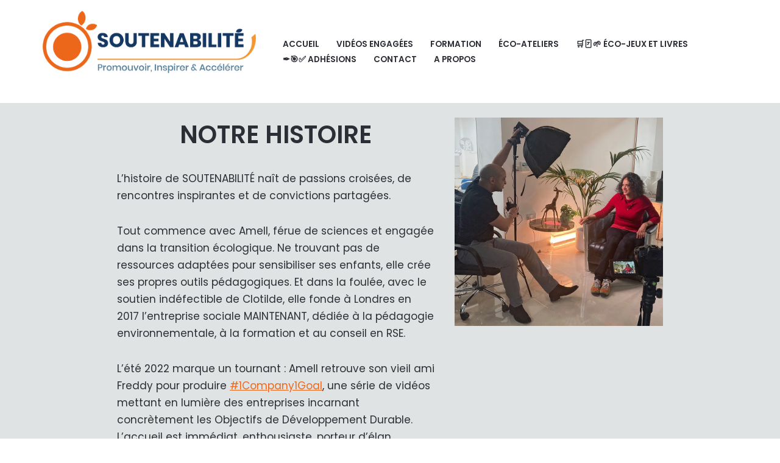

--- FILE ---
content_type: text/html; charset=UTF-8
request_url: https://soutenabilite.org/about/
body_size: 23856
content:
<!DOCTYPE html>
<html lang="fr-FR">

<head>
	
	<meta charset="UTF-8">
	<meta name="viewport" content="width=device-width, initial-scale=1, minimum-scale=1">
	<link rel="profile" href="http://gmpg.org/xfn/11">
		<title>A propos &#8211; SOUTENABILITÉ</title>
<meta name='robots' content='max-image-preview:large' />
<link rel='dns-prefetch' href='//stats.wp.com' />
<link rel='dns-prefetch' href='//fonts.googleapis.com' />
<link rel='preconnect' href='//i0.wp.com' />
<link rel='preconnect' href='//c0.wp.com' />
<link rel="alternate" type="application/rss+xml" title="SOUTENABILITÉ &raquo; Flux" href="https://soutenabilite.org/feed/" />
<link rel="alternate" type="application/rss+xml" title="SOUTENABILITÉ &raquo; Flux des commentaires" href="https://soutenabilite.org/comments/feed/" />
<link rel="alternate" title="oEmbed (JSON)" type="application/json+oembed" href="https://soutenabilite.org/wp-json/oembed/1.0/embed?url=https%3A%2F%2Fsoutenabilite.org%2Fabout%2F" />
<link rel="alternate" title="oEmbed (XML)" type="text/xml+oembed" href="https://soutenabilite.org/wp-json/oembed/1.0/embed?url=https%3A%2F%2Fsoutenabilite.org%2Fabout%2F&#038;format=xml" />
<style id='wp-img-auto-sizes-contain-inline-css'>
img:is([sizes=auto i],[sizes^="auto," i]){contain-intrinsic-size:3000px 1500px}
/*# sourceURL=wp-img-auto-sizes-contain-inline-css */
</style>
<style id='wp-emoji-styles-inline-css'>

	img.wp-smiley, img.emoji {
		display: inline !important;
		border: none !important;
		box-shadow: none !important;
		height: 1em !important;
		width: 1em !important;
		margin: 0 0.07em !important;
		vertical-align: -0.1em !important;
		background: none !important;
		padding: 0 !important;
	}
/*# sourceURL=wp-emoji-styles-inline-css */
</style>
<style id='wp-block-library-inline-css'>
:root{--wp-block-synced-color:#7a00df;--wp-block-synced-color--rgb:122,0,223;--wp-bound-block-color:var(--wp-block-synced-color);--wp-editor-canvas-background:#ddd;--wp-admin-theme-color:#007cba;--wp-admin-theme-color--rgb:0,124,186;--wp-admin-theme-color-darker-10:#006ba1;--wp-admin-theme-color-darker-10--rgb:0,107,160.5;--wp-admin-theme-color-darker-20:#005a87;--wp-admin-theme-color-darker-20--rgb:0,90,135;--wp-admin-border-width-focus:2px}@media (min-resolution:192dpi){:root{--wp-admin-border-width-focus:1.5px}}.wp-element-button{cursor:pointer}:root .has-very-light-gray-background-color{background-color:#eee}:root .has-very-dark-gray-background-color{background-color:#313131}:root .has-very-light-gray-color{color:#eee}:root .has-very-dark-gray-color{color:#313131}:root .has-vivid-green-cyan-to-vivid-cyan-blue-gradient-background{background:linear-gradient(135deg,#00d084,#0693e3)}:root .has-purple-crush-gradient-background{background:linear-gradient(135deg,#34e2e4,#4721fb 50%,#ab1dfe)}:root .has-hazy-dawn-gradient-background{background:linear-gradient(135deg,#faaca8,#dad0ec)}:root .has-subdued-olive-gradient-background{background:linear-gradient(135deg,#fafae1,#67a671)}:root .has-atomic-cream-gradient-background{background:linear-gradient(135deg,#fdd79a,#004a59)}:root .has-nightshade-gradient-background{background:linear-gradient(135deg,#330968,#31cdcf)}:root .has-midnight-gradient-background{background:linear-gradient(135deg,#020381,#2874fc)}:root{--wp--preset--font-size--normal:16px;--wp--preset--font-size--huge:42px}.has-regular-font-size{font-size:1em}.has-larger-font-size{font-size:2.625em}.has-normal-font-size{font-size:var(--wp--preset--font-size--normal)}.has-huge-font-size{font-size:var(--wp--preset--font-size--huge)}.has-text-align-center{text-align:center}.has-text-align-left{text-align:left}.has-text-align-right{text-align:right}.has-fit-text{white-space:nowrap!important}#end-resizable-editor-section{display:none}.aligncenter{clear:both}.items-justified-left{justify-content:flex-start}.items-justified-center{justify-content:center}.items-justified-right{justify-content:flex-end}.items-justified-space-between{justify-content:space-between}.screen-reader-text{border:0;clip-path:inset(50%);height:1px;margin:-1px;overflow:hidden;padding:0;position:absolute;width:1px;word-wrap:normal!important}.screen-reader-text:focus{background-color:#ddd;clip-path:none;color:#444;display:block;font-size:1em;height:auto;left:5px;line-height:normal;padding:15px 23px 14px;text-decoration:none;top:5px;width:auto;z-index:100000}html :where(.has-border-color){border-style:solid}html :where([style*=border-top-color]){border-top-style:solid}html :where([style*=border-right-color]){border-right-style:solid}html :where([style*=border-bottom-color]){border-bottom-style:solid}html :where([style*=border-left-color]){border-left-style:solid}html :where([style*=border-width]){border-style:solid}html :where([style*=border-top-width]){border-top-style:solid}html :where([style*=border-right-width]){border-right-style:solid}html :where([style*=border-bottom-width]){border-bottom-style:solid}html :where([style*=border-left-width]){border-left-style:solid}html :where(img[class*=wp-image-]){height:auto;max-width:100%}:where(figure){margin:0 0 1em}html :where(.is-position-sticky){--wp-admin--admin-bar--position-offset:var(--wp-admin--admin-bar--height,0px)}@media screen and (max-width:600px){html :where(.is-position-sticky){--wp-admin--admin-bar--position-offset:0px}}

/*# sourceURL=wp-block-library-inline-css */
</style><style id='wp-block-button-inline-css'>
.wp-block-button__link{align-content:center;box-sizing:border-box;cursor:pointer;display:inline-block;height:100%;text-align:center;word-break:break-word}.wp-block-button__link.aligncenter{text-align:center}.wp-block-button__link.alignright{text-align:right}:where(.wp-block-button__link){border-radius:9999px;box-shadow:none;padding:calc(.667em + 2px) calc(1.333em + 2px);text-decoration:none}.wp-block-button[style*=text-decoration] .wp-block-button__link{text-decoration:inherit}.wp-block-buttons>.wp-block-button.has-custom-width{max-width:none}.wp-block-buttons>.wp-block-button.has-custom-width .wp-block-button__link{width:100%}.wp-block-buttons>.wp-block-button.has-custom-font-size .wp-block-button__link{font-size:inherit}.wp-block-buttons>.wp-block-button.wp-block-button__width-25{width:calc(25% - var(--wp--style--block-gap, .5em)*.75)}.wp-block-buttons>.wp-block-button.wp-block-button__width-50{width:calc(50% - var(--wp--style--block-gap, .5em)*.5)}.wp-block-buttons>.wp-block-button.wp-block-button__width-75{width:calc(75% - var(--wp--style--block-gap, .5em)*.25)}.wp-block-buttons>.wp-block-button.wp-block-button__width-100{flex-basis:100%;width:100%}.wp-block-buttons.is-vertical>.wp-block-button.wp-block-button__width-25{width:25%}.wp-block-buttons.is-vertical>.wp-block-button.wp-block-button__width-50{width:50%}.wp-block-buttons.is-vertical>.wp-block-button.wp-block-button__width-75{width:75%}.wp-block-button.is-style-squared,.wp-block-button__link.wp-block-button.is-style-squared{border-radius:0}.wp-block-button.no-border-radius,.wp-block-button__link.no-border-radius{border-radius:0!important}:root :where(.wp-block-button .wp-block-button__link.is-style-outline),:root :where(.wp-block-button.is-style-outline>.wp-block-button__link){border:2px solid;padding:.667em 1.333em}:root :where(.wp-block-button .wp-block-button__link.is-style-outline:not(.has-text-color)),:root :where(.wp-block-button.is-style-outline>.wp-block-button__link:not(.has-text-color)){color:currentColor}:root :where(.wp-block-button .wp-block-button__link.is-style-outline:not(.has-background)),:root :where(.wp-block-button.is-style-outline>.wp-block-button__link:not(.has-background)){background-color:initial;background-image:none}
/*# sourceURL=https://c0.wp.com/c/6.9/wp-includes/blocks/button/style.min.css */
</style>
<style id='wp-block-cover-inline-css'>
.wp-block-cover,.wp-block-cover-image{align-items:center;background-position:50%;box-sizing:border-box;display:flex;justify-content:center;min-height:430px;overflow:hidden;overflow:clip;padding:1em;position:relative}.wp-block-cover .has-background-dim:not([class*=-background-color]),.wp-block-cover-image .has-background-dim:not([class*=-background-color]),.wp-block-cover-image.has-background-dim:not([class*=-background-color]),.wp-block-cover.has-background-dim:not([class*=-background-color]){background-color:#000}.wp-block-cover .has-background-dim.has-background-gradient,.wp-block-cover-image .has-background-dim.has-background-gradient{background-color:initial}.wp-block-cover-image.has-background-dim:before,.wp-block-cover.has-background-dim:before{background-color:inherit;content:""}.wp-block-cover .wp-block-cover__background,.wp-block-cover .wp-block-cover__gradient-background,.wp-block-cover-image .wp-block-cover__background,.wp-block-cover-image .wp-block-cover__gradient-background,.wp-block-cover-image.has-background-dim:not(.has-background-gradient):before,.wp-block-cover.has-background-dim:not(.has-background-gradient):before{bottom:0;left:0;opacity:.5;position:absolute;right:0;top:0}.wp-block-cover-image.has-background-dim.has-background-dim-10 .wp-block-cover__background,.wp-block-cover-image.has-background-dim.has-background-dim-10 .wp-block-cover__gradient-background,.wp-block-cover-image.has-background-dim.has-background-dim-10:not(.has-background-gradient):before,.wp-block-cover.has-background-dim.has-background-dim-10 .wp-block-cover__background,.wp-block-cover.has-background-dim.has-background-dim-10 .wp-block-cover__gradient-background,.wp-block-cover.has-background-dim.has-background-dim-10:not(.has-background-gradient):before{opacity:.1}.wp-block-cover-image.has-background-dim.has-background-dim-20 .wp-block-cover__background,.wp-block-cover-image.has-background-dim.has-background-dim-20 .wp-block-cover__gradient-background,.wp-block-cover-image.has-background-dim.has-background-dim-20:not(.has-background-gradient):before,.wp-block-cover.has-background-dim.has-background-dim-20 .wp-block-cover__background,.wp-block-cover.has-background-dim.has-background-dim-20 .wp-block-cover__gradient-background,.wp-block-cover.has-background-dim.has-background-dim-20:not(.has-background-gradient):before{opacity:.2}.wp-block-cover-image.has-background-dim.has-background-dim-30 .wp-block-cover__background,.wp-block-cover-image.has-background-dim.has-background-dim-30 .wp-block-cover__gradient-background,.wp-block-cover-image.has-background-dim.has-background-dim-30:not(.has-background-gradient):before,.wp-block-cover.has-background-dim.has-background-dim-30 .wp-block-cover__background,.wp-block-cover.has-background-dim.has-background-dim-30 .wp-block-cover__gradient-background,.wp-block-cover.has-background-dim.has-background-dim-30:not(.has-background-gradient):before{opacity:.3}.wp-block-cover-image.has-background-dim.has-background-dim-40 .wp-block-cover__background,.wp-block-cover-image.has-background-dim.has-background-dim-40 .wp-block-cover__gradient-background,.wp-block-cover-image.has-background-dim.has-background-dim-40:not(.has-background-gradient):before,.wp-block-cover.has-background-dim.has-background-dim-40 .wp-block-cover__background,.wp-block-cover.has-background-dim.has-background-dim-40 .wp-block-cover__gradient-background,.wp-block-cover.has-background-dim.has-background-dim-40:not(.has-background-gradient):before{opacity:.4}.wp-block-cover-image.has-background-dim.has-background-dim-50 .wp-block-cover__background,.wp-block-cover-image.has-background-dim.has-background-dim-50 .wp-block-cover__gradient-background,.wp-block-cover-image.has-background-dim.has-background-dim-50:not(.has-background-gradient):before,.wp-block-cover.has-background-dim.has-background-dim-50 .wp-block-cover__background,.wp-block-cover.has-background-dim.has-background-dim-50 .wp-block-cover__gradient-background,.wp-block-cover.has-background-dim.has-background-dim-50:not(.has-background-gradient):before{opacity:.5}.wp-block-cover-image.has-background-dim.has-background-dim-60 .wp-block-cover__background,.wp-block-cover-image.has-background-dim.has-background-dim-60 .wp-block-cover__gradient-background,.wp-block-cover-image.has-background-dim.has-background-dim-60:not(.has-background-gradient):before,.wp-block-cover.has-background-dim.has-background-dim-60 .wp-block-cover__background,.wp-block-cover.has-background-dim.has-background-dim-60 .wp-block-cover__gradient-background,.wp-block-cover.has-background-dim.has-background-dim-60:not(.has-background-gradient):before{opacity:.6}.wp-block-cover-image.has-background-dim.has-background-dim-70 .wp-block-cover__background,.wp-block-cover-image.has-background-dim.has-background-dim-70 .wp-block-cover__gradient-background,.wp-block-cover-image.has-background-dim.has-background-dim-70:not(.has-background-gradient):before,.wp-block-cover.has-background-dim.has-background-dim-70 .wp-block-cover__background,.wp-block-cover.has-background-dim.has-background-dim-70 .wp-block-cover__gradient-background,.wp-block-cover.has-background-dim.has-background-dim-70:not(.has-background-gradient):before{opacity:.7}.wp-block-cover-image.has-background-dim.has-background-dim-80 .wp-block-cover__background,.wp-block-cover-image.has-background-dim.has-background-dim-80 .wp-block-cover__gradient-background,.wp-block-cover-image.has-background-dim.has-background-dim-80:not(.has-background-gradient):before,.wp-block-cover.has-background-dim.has-background-dim-80 .wp-block-cover__background,.wp-block-cover.has-background-dim.has-background-dim-80 .wp-block-cover__gradient-background,.wp-block-cover.has-background-dim.has-background-dim-80:not(.has-background-gradient):before{opacity:.8}.wp-block-cover-image.has-background-dim.has-background-dim-90 .wp-block-cover__background,.wp-block-cover-image.has-background-dim.has-background-dim-90 .wp-block-cover__gradient-background,.wp-block-cover-image.has-background-dim.has-background-dim-90:not(.has-background-gradient):before,.wp-block-cover.has-background-dim.has-background-dim-90 .wp-block-cover__background,.wp-block-cover.has-background-dim.has-background-dim-90 .wp-block-cover__gradient-background,.wp-block-cover.has-background-dim.has-background-dim-90:not(.has-background-gradient):before{opacity:.9}.wp-block-cover-image.has-background-dim.has-background-dim-100 .wp-block-cover__background,.wp-block-cover-image.has-background-dim.has-background-dim-100 .wp-block-cover__gradient-background,.wp-block-cover-image.has-background-dim.has-background-dim-100:not(.has-background-gradient):before,.wp-block-cover.has-background-dim.has-background-dim-100 .wp-block-cover__background,.wp-block-cover.has-background-dim.has-background-dim-100 .wp-block-cover__gradient-background,.wp-block-cover.has-background-dim.has-background-dim-100:not(.has-background-gradient):before{opacity:1}.wp-block-cover .wp-block-cover__background.has-background-dim.has-background-dim-0,.wp-block-cover .wp-block-cover__gradient-background.has-background-dim.has-background-dim-0,.wp-block-cover-image .wp-block-cover__background.has-background-dim.has-background-dim-0,.wp-block-cover-image .wp-block-cover__gradient-background.has-background-dim.has-background-dim-0{opacity:0}.wp-block-cover .wp-block-cover__background.has-background-dim.has-background-dim-10,.wp-block-cover .wp-block-cover__gradient-background.has-background-dim.has-background-dim-10,.wp-block-cover-image .wp-block-cover__background.has-background-dim.has-background-dim-10,.wp-block-cover-image .wp-block-cover__gradient-background.has-background-dim.has-background-dim-10{opacity:.1}.wp-block-cover .wp-block-cover__background.has-background-dim.has-background-dim-20,.wp-block-cover .wp-block-cover__gradient-background.has-background-dim.has-background-dim-20,.wp-block-cover-image .wp-block-cover__background.has-background-dim.has-background-dim-20,.wp-block-cover-image .wp-block-cover__gradient-background.has-background-dim.has-background-dim-20{opacity:.2}.wp-block-cover .wp-block-cover__background.has-background-dim.has-background-dim-30,.wp-block-cover .wp-block-cover__gradient-background.has-background-dim.has-background-dim-30,.wp-block-cover-image .wp-block-cover__background.has-background-dim.has-background-dim-30,.wp-block-cover-image .wp-block-cover__gradient-background.has-background-dim.has-background-dim-30{opacity:.3}.wp-block-cover .wp-block-cover__background.has-background-dim.has-background-dim-40,.wp-block-cover .wp-block-cover__gradient-background.has-background-dim.has-background-dim-40,.wp-block-cover-image .wp-block-cover__background.has-background-dim.has-background-dim-40,.wp-block-cover-image .wp-block-cover__gradient-background.has-background-dim.has-background-dim-40{opacity:.4}.wp-block-cover .wp-block-cover__background.has-background-dim.has-background-dim-50,.wp-block-cover .wp-block-cover__gradient-background.has-background-dim.has-background-dim-50,.wp-block-cover-image .wp-block-cover__background.has-background-dim.has-background-dim-50,.wp-block-cover-image .wp-block-cover__gradient-background.has-background-dim.has-background-dim-50{opacity:.5}.wp-block-cover .wp-block-cover__background.has-background-dim.has-background-dim-60,.wp-block-cover .wp-block-cover__gradient-background.has-background-dim.has-background-dim-60,.wp-block-cover-image .wp-block-cover__background.has-background-dim.has-background-dim-60,.wp-block-cover-image .wp-block-cover__gradient-background.has-background-dim.has-background-dim-60{opacity:.6}.wp-block-cover .wp-block-cover__background.has-background-dim.has-background-dim-70,.wp-block-cover .wp-block-cover__gradient-background.has-background-dim.has-background-dim-70,.wp-block-cover-image .wp-block-cover__background.has-background-dim.has-background-dim-70,.wp-block-cover-image .wp-block-cover__gradient-background.has-background-dim.has-background-dim-70{opacity:.7}.wp-block-cover .wp-block-cover__background.has-background-dim.has-background-dim-80,.wp-block-cover .wp-block-cover__gradient-background.has-background-dim.has-background-dim-80,.wp-block-cover-image .wp-block-cover__background.has-background-dim.has-background-dim-80,.wp-block-cover-image .wp-block-cover__gradient-background.has-background-dim.has-background-dim-80{opacity:.8}.wp-block-cover .wp-block-cover__background.has-background-dim.has-background-dim-90,.wp-block-cover .wp-block-cover__gradient-background.has-background-dim.has-background-dim-90,.wp-block-cover-image .wp-block-cover__background.has-background-dim.has-background-dim-90,.wp-block-cover-image .wp-block-cover__gradient-background.has-background-dim.has-background-dim-90{opacity:.9}.wp-block-cover .wp-block-cover__background.has-background-dim.has-background-dim-100,.wp-block-cover .wp-block-cover__gradient-background.has-background-dim.has-background-dim-100,.wp-block-cover-image .wp-block-cover__background.has-background-dim.has-background-dim-100,.wp-block-cover-image .wp-block-cover__gradient-background.has-background-dim.has-background-dim-100{opacity:1}.wp-block-cover-image.alignleft,.wp-block-cover-image.alignright,.wp-block-cover.alignleft,.wp-block-cover.alignright{max-width:420px;width:100%}.wp-block-cover-image.aligncenter,.wp-block-cover-image.alignleft,.wp-block-cover-image.alignright,.wp-block-cover.aligncenter,.wp-block-cover.alignleft,.wp-block-cover.alignright{display:flex}.wp-block-cover .wp-block-cover__inner-container,.wp-block-cover-image .wp-block-cover__inner-container{color:inherit;position:relative;width:100%}.wp-block-cover-image.is-position-top-left,.wp-block-cover.is-position-top-left{align-items:flex-start;justify-content:flex-start}.wp-block-cover-image.is-position-top-center,.wp-block-cover.is-position-top-center{align-items:flex-start;justify-content:center}.wp-block-cover-image.is-position-top-right,.wp-block-cover.is-position-top-right{align-items:flex-start;justify-content:flex-end}.wp-block-cover-image.is-position-center-left,.wp-block-cover.is-position-center-left{align-items:center;justify-content:flex-start}.wp-block-cover-image.is-position-center-center,.wp-block-cover.is-position-center-center{align-items:center;justify-content:center}.wp-block-cover-image.is-position-center-right,.wp-block-cover.is-position-center-right{align-items:center;justify-content:flex-end}.wp-block-cover-image.is-position-bottom-left,.wp-block-cover.is-position-bottom-left{align-items:flex-end;justify-content:flex-start}.wp-block-cover-image.is-position-bottom-center,.wp-block-cover.is-position-bottom-center{align-items:flex-end;justify-content:center}.wp-block-cover-image.is-position-bottom-right,.wp-block-cover.is-position-bottom-right{align-items:flex-end;justify-content:flex-end}.wp-block-cover-image.has-custom-content-position.has-custom-content-position .wp-block-cover__inner-container,.wp-block-cover.has-custom-content-position.has-custom-content-position .wp-block-cover__inner-container{margin:0}.wp-block-cover-image.has-custom-content-position.has-custom-content-position.is-position-bottom-left .wp-block-cover__inner-container,.wp-block-cover-image.has-custom-content-position.has-custom-content-position.is-position-bottom-right .wp-block-cover__inner-container,.wp-block-cover-image.has-custom-content-position.has-custom-content-position.is-position-center-left .wp-block-cover__inner-container,.wp-block-cover-image.has-custom-content-position.has-custom-content-position.is-position-center-right .wp-block-cover__inner-container,.wp-block-cover-image.has-custom-content-position.has-custom-content-position.is-position-top-left .wp-block-cover__inner-container,.wp-block-cover-image.has-custom-content-position.has-custom-content-position.is-position-top-right .wp-block-cover__inner-container,.wp-block-cover.has-custom-content-position.has-custom-content-position.is-position-bottom-left .wp-block-cover__inner-container,.wp-block-cover.has-custom-content-position.has-custom-content-position.is-position-bottom-right .wp-block-cover__inner-container,.wp-block-cover.has-custom-content-position.has-custom-content-position.is-position-center-left .wp-block-cover__inner-container,.wp-block-cover.has-custom-content-position.has-custom-content-position.is-position-center-right .wp-block-cover__inner-container,.wp-block-cover.has-custom-content-position.has-custom-content-position.is-position-top-left .wp-block-cover__inner-container,.wp-block-cover.has-custom-content-position.has-custom-content-position.is-position-top-right .wp-block-cover__inner-container{margin:0;width:auto}.wp-block-cover .wp-block-cover__image-background,.wp-block-cover video.wp-block-cover__video-background,.wp-block-cover-image .wp-block-cover__image-background,.wp-block-cover-image video.wp-block-cover__video-background{border:none;bottom:0;box-shadow:none;height:100%;left:0;margin:0;max-height:none;max-width:none;object-fit:cover;outline:none;padding:0;position:absolute;right:0;top:0;width:100%}.wp-block-cover-image.has-parallax,.wp-block-cover.has-parallax,.wp-block-cover__image-background.has-parallax,video.wp-block-cover__video-background.has-parallax{background-attachment:fixed;background-repeat:no-repeat;background-size:cover}@supports (-webkit-touch-callout:inherit){.wp-block-cover-image.has-parallax,.wp-block-cover.has-parallax,.wp-block-cover__image-background.has-parallax,video.wp-block-cover__video-background.has-parallax{background-attachment:scroll}}@media (prefers-reduced-motion:reduce){.wp-block-cover-image.has-parallax,.wp-block-cover.has-parallax,.wp-block-cover__image-background.has-parallax,video.wp-block-cover__video-background.has-parallax{background-attachment:scroll}}.wp-block-cover-image.is-repeated,.wp-block-cover.is-repeated,.wp-block-cover__image-background.is-repeated,video.wp-block-cover__video-background.is-repeated{background-repeat:repeat;background-size:auto}.wp-block-cover-image-text,.wp-block-cover-image-text a,.wp-block-cover-image-text a:active,.wp-block-cover-image-text a:focus,.wp-block-cover-image-text a:hover,.wp-block-cover-text,.wp-block-cover-text a,.wp-block-cover-text a:active,.wp-block-cover-text a:focus,.wp-block-cover-text a:hover,section.wp-block-cover-image h2,section.wp-block-cover-image h2 a,section.wp-block-cover-image h2 a:active,section.wp-block-cover-image h2 a:focus,section.wp-block-cover-image h2 a:hover{color:#fff}.wp-block-cover-image .wp-block-cover.has-left-content{justify-content:flex-start}.wp-block-cover-image .wp-block-cover.has-right-content{justify-content:flex-end}.wp-block-cover-image.has-left-content .wp-block-cover-image-text,.wp-block-cover.has-left-content .wp-block-cover-text,section.wp-block-cover-image.has-left-content>h2{margin-left:0;text-align:left}.wp-block-cover-image.has-right-content .wp-block-cover-image-text,.wp-block-cover.has-right-content .wp-block-cover-text,section.wp-block-cover-image.has-right-content>h2{margin-right:0;text-align:right}.wp-block-cover .wp-block-cover-text,.wp-block-cover-image .wp-block-cover-image-text,section.wp-block-cover-image>h2{font-size:2em;line-height:1.25;margin-bottom:0;max-width:840px;padding:.44em;text-align:center;z-index:1}:where(.wp-block-cover-image:not(.has-text-color)),:where(.wp-block-cover:not(.has-text-color)){color:#fff}:where(.wp-block-cover-image.is-light:not(.has-text-color)),:where(.wp-block-cover.is-light:not(.has-text-color)){color:#000}:root :where(.wp-block-cover h1:not(.has-text-color)),:root :where(.wp-block-cover h2:not(.has-text-color)),:root :where(.wp-block-cover h3:not(.has-text-color)),:root :where(.wp-block-cover h4:not(.has-text-color)),:root :where(.wp-block-cover h5:not(.has-text-color)),:root :where(.wp-block-cover h6:not(.has-text-color)),:root :where(.wp-block-cover p:not(.has-text-color)){color:inherit}body:not(.editor-styles-wrapper) .wp-block-cover:not(.wp-block-cover:has(.wp-block-cover__background+.wp-block-cover__inner-container)) .wp-block-cover__image-background,body:not(.editor-styles-wrapper) .wp-block-cover:not(.wp-block-cover:has(.wp-block-cover__background+.wp-block-cover__inner-container)) .wp-block-cover__video-background{z-index:0}body:not(.editor-styles-wrapper) .wp-block-cover:not(.wp-block-cover:has(.wp-block-cover__background+.wp-block-cover__inner-container)) .wp-block-cover__background,body:not(.editor-styles-wrapper) .wp-block-cover:not(.wp-block-cover:has(.wp-block-cover__background+.wp-block-cover__inner-container)) .wp-block-cover__gradient-background,body:not(.editor-styles-wrapper) .wp-block-cover:not(.wp-block-cover:has(.wp-block-cover__background+.wp-block-cover__inner-container)) .wp-block-cover__inner-container,body:not(.editor-styles-wrapper) .wp-block-cover:not(.wp-block-cover:has(.wp-block-cover__background+.wp-block-cover__inner-container)).has-background-dim:not(.has-background-gradient):before{z-index:1}.has-modal-open body:not(.editor-styles-wrapper) .wp-block-cover:not(.wp-block-cover:has(.wp-block-cover__background+.wp-block-cover__inner-container)) .wp-block-cover__inner-container{z-index:auto}
/*# sourceURL=https://c0.wp.com/c/6.9/wp-includes/blocks/cover/style.min.css */
</style>
<style id='wp-block-heading-inline-css'>
h1:where(.wp-block-heading).has-background,h2:where(.wp-block-heading).has-background,h3:where(.wp-block-heading).has-background,h4:where(.wp-block-heading).has-background,h5:where(.wp-block-heading).has-background,h6:where(.wp-block-heading).has-background{padding:1.25em 2.375em}h1.has-text-align-left[style*=writing-mode]:where([style*=vertical-lr]),h1.has-text-align-right[style*=writing-mode]:where([style*=vertical-rl]),h2.has-text-align-left[style*=writing-mode]:where([style*=vertical-lr]),h2.has-text-align-right[style*=writing-mode]:where([style*=vertical-rl]),h3.has-text-align-left[style*=writing-mode]:where([style*=vertical-lr]),h3.has-text-align-right[style*=writing-mode]:where([style*=vertical-rl]),h4.has-text-align-left[style*=writing-mode]:where([style*=vertical-lr]),h4.has-text-align-right[style*=writing-mode]:where([style*=vertical-rl]),h5.has-text-align-left[style*=writing-mode]:where([style*=vertical-lr]),h5.has-text-align-right[style*=writing-mode]:where([style*=vertical-rl]),h6.has-text-align-left[style*=writing-mode]:where([style*=vertical-lr]),h6.has-text-align-right[style*=writing-mode]:where([style*=vertical-rl]){rotate:180deg}
/*# sourceURL=https://c0.wp.com/c/6.9/wp-includes/blocks/heading/style.min.css */
</style>
<style id='wp-block-image-inline-css'>
.wp-block-image>a,.wp-block-image>figure>a{display:inline-block}.wp-block-image img{box-sizing:border-box;height:auto;max-width:100%;vertical-align:bottom}@media not (prefers-reduced-motion){.wp-block-image img.hide{visibility:hidden}.wp-block-image img.show{animation:show-content-image .4s}}.wp-block-image[style*=border-radius] img,.wp-block-image[style*=border-radius]>a{border-radius:inherit}.wp-block-image.has-custom-border img{box-sizing:border-box}.wp-block-image.aligncenter{text-align:center}.wp-block-image.alignfull>a,.wp-block-image.alignwide>a{width:100%}.wp-block-image.alignfull img,.wp-block-image.alignwide img{height:auto;width:100%}.wp-block-image .aligncenter,.wp-block-image .alignleft,.wp-block-image .alignright,.wp-block-image.aligncenter,.wp-block-image.alignleft,.wp-block-image.alignright{display:table}.wp-block-image .aligncenter>figcaption,.wp-block-image .alignleft>figcaption,.wp-block-image .alignright>figcaption,.wp-block-image.aligncenter>figcaption,.wp-block-image.alignleft>figcaption,.wp-block-image.alignright>figcaption{caption-side:bottom;display:table-caption}.wp-block-image .alignleft{float:left;margin:.5em 1em .5em 0}.wp-block-image .alignright{float:right;margin:.5em 0 .5em 1em}.wp-block-image .aligncenter{margin-left:auto;margin-right:auto}.wp-block-image :where(figcaption){margin-bottom:1em;margin-top:.5em}.wp-block-image.is-style-circle-mask img{border-radius:9999px}@supports ((-webkit-mask-image:none) or (mask-image:none)) or (-webkit-mask-image:none){.wp-block-image.is-style-circle-mask img{border-radius:0;-webkit-mask-image:url('data:image/svg+xml;utf8,<svg viewBox="0 0 100 100" xmlns="http://www.w3.org/2000/svg"><circle cx="50" cy="50" r="50"/></svg>');mask-image:url('data:image/svg+xml;utf8,<svg viewBox="0 0 100 100" xmlns="http://www.w3.org/2000/svg"><circle cx="50" cy="50" r="50"/></svg>');mask-mode:alpha;-webkit-mask-position:center;mask-position:center;-webkit-mask-repeat:no-repeat;mask-repeat:no-repeat;-webkit-mask-size:contain;mask-size:contain}}:root :where(.wp-block-image.is-style-rounded img,.wp-block-image .is-style-rounded img){border-radius:9999px}.wp-block-image figure{margin:0}.wp-lightbox-container{display:flex;flex-direction:column;position:relative}.wp-lightbox-container img{cursor:zoom-in}.wp-lightbox-container img:hover+button{opacity:1}.wp-lightbox-container button{align-items:center;backdrop-filter:blur(16px) saturate(180%);background-color:#5a5a5a40;border:none;border-radius:4px;cursor:zoom-in;display:flex;height:20px;justify-content:center;opacity:0;padding:0;position:absolute;right:16px;text-align:center;top:16px;width:20px;z-index:100}@media not (prefers-reduced-motion){.wp-lightbox-container button{transition:opacity .2s ease}}.wp-lightbox-container button:focus-visible{outline:3px auto #5a5a5a40;outline:3px auto -webkit-focus-ring-color;outline-offset:3px}.wp-lightbox-container button:hover{cursor:pointer;opacity:1}.wp-lightbox-container button:focus{opacity:1}.wp-lightbox-container button:focus,.wp-lightbox-container button:hover,.wp-lightbox-container button:not(:hover):not(:active):not(.has-background){background-color:#5a5a5a40;border:none}.wp-lightbox-overlay{box-sizing:border-box;cursor:zoom-out;height:100vh;left:0;overflow:hidden;position:fixed;top:0;visibility:hidden;width:100%;z-index:100000}.wp-lightbox-overlay .close-button{align-items:center;cursor:pointer;display:flex;justify-content:center;min-height:40px;min-width:40px;padding:0;position:absolute;right:calc(env(safe-area-inset-right) + 16px);top:calc(env(safe-area-inset-top) + 16px);z-index:5000000}.wp-lightbox-overlay .close-button:focus,.wp-lightbox-overlay .close-button:hover,.wp-lightbox-overlay .close-button:not(:hover):not(:active):not(.has-background){background:none;border:none}.wp-lightbox-overlay .lightbox-image-container{height:var(--wp--lightbox-container-height);left:50%;overflow:hidden;position:absolute;top:50%;transform:translate(-50%,-50%);transform-origin:top left;width:var(--wp--lightbox-container-width);z-index:9999999999}.wp-lightbox-overlay .wp-block-image{align-items:center;box-sizing:border-box;display:flex;height:100%;justify-content:center;margin:0;position:relative;transform-origin:0 0;width:100%;z-index:3000000}.wp-lightbox-overlay .wp-block-image img{height:var(--wp--lightbox-image-height);min-height:var(--wp--lightbox-image-height);min-width:var(--wp--lightbox-image-width);width:var(--wp--lightbox-image-width)}.wp-lightbox-overlay .wp-block-image figcaption{display:none}.wp-lightbox-overlay button{background:none;border:none}.wp-lightbox-overlay .scrim{background-color:#fff;height:100%;opacity:.9;position:absolute;width:100%;z-index:2000000}.wp-lightbox-overlay.active{visibility:visible}@media not (prefers-reduced-motion){.wp-lightbox-overlay.active{animation:turn-on-visibility .25s both}.wp-lightbox-overlay.active img{animation:turn-on-visibility .35s both}.wp-lightbox-overlay.show-closing-animation:not(.active){animation:turn-off-visibility .35s both}.wp-lightbox-overlay.show-closing-animation:not(.active) img{animation:turn-off-visibility .25s both}.wp-lightbox-overlay.zoom.active{animation:none;opacity:1;visibility:visible}.wp-lightbox-overlay.zoom.active .lightbox-image-container{animation:lightbox-zoom-in .4s}.wp-lightbox-overlay.zoom.active .lightbox-image-container img{animation:none}.wp-lightbox-overlay.zoom.active .scrim{animation:turn-on-visibility .4s forwards}.wp-lightbox-overlay.zoom.show-closing-animation:not(.active){animation:none}.wp-lightbox-overlay.zoom.show-closing-animation:not(.active) .lightbox-image-container{animation:lightbox-zoom-out .4s}.wp-lightbox-overlay.zoom.show-closing-animation:not(.active) .lightbox-image-container img{animation:none}.wp-lightbox-overlay.zoom.show-closing-animation:not(.active) .scrim{animation:turn-off-visibility .4s forwards}}@keyframes show-content-image{0%{visibility:hidden}99%{visibility:hidden}to{visibility:visible}}@keyframes turn-on-visibility{0%{opacity:0}to{opacity:1}}@keyframes turn-off-visibility{0%{opacity:1;visibility:visible}99%{opacity:0;visibility:visible}to{opacity:0;visibility:hidden}}@keyframes lightbox-zoom-in{0%{transform:translate(calc((-100vw + var(--wp--lightbox-scrollbar-width))/2 + var(--wp--lightbox-initial-left-position)),calc(-50vh + var(--wp--lightbox-initial-top-position))) scale(var(--wp--lightbox-scale))}to{transform:translate(-50%,-50%) scale(1)}}@keyframes lightbox-zoom-out{0%{transform:translate(-50%,-50%) scale(1);visibility:visible}99%{visibility:visible}to{transform:translate(calc((-100vw + var(--wp--lightbox-scrollbar-width))/2 + var(--wp--lightbox-initial-left-position)),calc(-50vh + var(--wp--lightbox-initial-top-position))) scale(var(--wp--lightbox-scale));visibility:hidden}}
/*# sourceURL=https://c0.wp.com/c/6.9/wp-includes/blocks/image/style.min.css */
</style>
<style id='wp-block-buttons-inline-css'>
.wp-block-buttons{box-sizing:border-box}.wp-block-buttons.is-vertical{flex-direction:column}.wp-block-buttons.is-vertical>.wp-block-button:last-child{margin-bottom:0}.wp-block-buttons>.wp-block-button{display:inline-block;margin:0}.wp-block-buttons.is-content-justification-left{justify-content:flex-start}.wp-block-buttons.is-content-justification-left.is-vertical{align-items:flex-start}.wp-block-buttons.is-content-justification-center{justify-content:center}.wp-block-buttons.is-content-justification-center.is-vertical{align-items:center}.wp-block-buttons.is-content-justification-right{justify-content:flex-end}.wp-block-buttons.is-content-justification-right.is-vertical{align-items:flex-end}.wp-block-buttons.is-content-justification-space-between{justify-content:space-between}.wp-block-buttons.aligncenter{text-align:center}.wp-block-buttons:not(.is-content-justification-space-between,.is-content-justification-right,.is-content-justification-left,.is-content-justification-center) .wp-block-button.aligncenter{margin-left:auto;margin-right:auto;width:100%}.wp-block-buttons[style*=text-decoration] .wp-block-button,.wp-block-buttons[style*=text-decoration] .wp-block-button__link{text-decoration:inherit}.wp-block-buttons.has-custom-font-size .wp-block-button__link{font-size:inherit}.wp-block-buttons .wp-block-button__link{width:100%}.wp-block-button.aligncenter{text-align:center}
/*# sourceURL=https://c0.wp.com/c/6.9/wp-includes/blocks/buttons/style.min.css */
</style>
<style id='wp-block-group-inline-css'>
.wp-block-group{box-sizing:border-box}:where(.wp-block-group.wp-block-group-is-layout-constrained){position:relative}
/*# sourceURL=https://c0.wp.com/c/6.9/wp-includes/blocks/group/style.min.css */
</style>
<style id='wp-block-paragraph-inline-css'>
.is-small-text{font-size:.875em}.is-regular-text{font-size:1em}.is-large-text{font-size:2.25em}.is-larger-text{font-size:3em}.has-drop-cap:not(:focus):first-letter{float:left;font-size:8.4em;font-style:normal;font-weight:100;line-height:.68;margin:.05em .1em 0 0;text-transform:uppercase}body.rtl .has-drop-cap:not(:focus):first-letter{float:none;margin-left:.1em}p.has-drop-cap.has-background{overflow:hidden}:root :where(p.has-background){padding:1.25em 2.375em}:where(p.has-text-color:not(.has-link-color)) a{color:inherit}p.has-text-align-left[style*="writing-mode:vertical-lr"],p.has-text-align-right[style*="writing-mode:vertical-rl"]{rotate:180deg}
/*# sourceURL=https://c0.wp.com/c/6.9/wp-includes/blocks/paragraph/style.min.css */
</style>
<style id='wp-block-spacer-inline-css'>
.wp-block-spacer{clear:both}
/*# sourceURL=https://c0.wp.com/c/6.9/wp-includes/blocks/spacer/style.min.css */
</style>
<style id='global-styles-inline-css'>
:root{--wp--preset--aspect-ratio--square: 1;--wp--preset--aspect-ratio--4-3: 4/3;--wp--preset--aspect-ratio--3-4: 3/4;--wp--preset--aspect-ratio--3-2: 3/2;--wp--preset--aspect-ratio--2-3: 2/3;--wp--preset--aspect-ratio--16-9: 16/9;--wp--preset--aspect-ratio--9-16: 9/16;--wp--preset--color--black: #000000;--wp--preset--color--cyan-bluish-gray: #abb8c3;--wp--preset--color--white: #ffffff;--wp--preset--color--pale-pink: #f78da7;--wp--preset--color--vivid-red: #cf2e2e;--wp--preset--color--luminous-vivid-orange: #ff6900;--wp--preset--color--luminous-vivid-amber: #fcb900;--wp--preset--color--light-green-cyan: #7bdcb5;--wp--preset--color--vivid-green-cyan: #00d084;--wp--preset--color--pale-cyan-blue: #8ed1fc;--wp--preset--color--vivid-cyan-blue: #0693e3;--wp--preset--color--vivid-purple: #9b51e0;--wp--preset--color--kb-palette-1: #888888;--wp--preset--gradient--vivid-cyan-blue-to-vivid-purple: linear-gradient(135deg,rgb(6,147,227) 0%,rgb(155,81,224) 100%);--wp--preset--gradient--light-green-cyan-to-vivid-green-cyan: linear-gradient(135deg,rgb(122,220,180) 0%,rgb(0,208,130) 100%);--wp--preset--gradient--luminous-vivid-amber-to-luminous-vivid-orange: linear-gradient(135deg,rgb(252,185,0) 0%,rgb(255,105,0) 100%);--wp--preset--gradient--luminous-vivid-orange-to-vivid-red: linear-gradient(135deg,rgb(255,105,0) 0%,rgb(207,46,46) 100%);--wp--preset--gradient--very-light-gray-to-cyan-bluish-gray: linear-gradient(135deg,rgb(238,238,238) 0%,rgb(169,184,195) 100%);--wp--preset--gradient--cool-to-warm-spectrum: linear-gradient(135deg,rgb(74,234,220) 0%,rgb(151,120,209) 20%,rgb(207,42,186) 40%,rgb(238,44,130) 60%,rgb(251,105,98) 80%,rgb(254,248,76) 100%);--wp--preset--gradient--blush-light-purple: linear-gradient(135deg,rgb(255,206,236) 0%,rgb(152,150,240) 100%);--wp--preset--gradient--blush-bordeaux: linear-gradient(135deg,rgb(254,205,165) 0%,rgb(254,45,45) 50%,rgb(107,0,62) 100%);--wp--preset--gradient--luminous-dusk: linear-gradient(135deg,rgb(255,203,112) 0%,rgb(199,81,192) 50%,rgb(65,88,208) 100%);--wp--preset--gradient--pale-ocean: linear-gradient(135deg,rgb(255,245,203) 0%,rgb(182,227,212) 50%,rgb(51,167,181) 100%);--wp--preset--gradient--electric-grass: linear-gradient(135deg,rgb(202,248,128) 0%,rgb(113,206,126) 100%);--wp--preset--gradient--midnight: linear-gradient(135deg,rgb(2,3,129) 0%,rgb(40,116,252) 100%);--wp--preset--font-size--small: 13px;--wp--preset--font-size--medium: 20px;--wp--preset--font-size--large: 36px;--wp--preset--font-size--x-large: 42px;--wp--preset--spacing--20: 0.44rem;--wp--preset--spacing--30: 0.67rem;--wp--preset--spacing--40: 1rem;--wp--preset--spacing--50: 1.5rem;--wp--preset--spacing--60: 2.25rem;--wp--preset--spacing--70: 3.38rem;--wp--preset--spacing--80: 5.06rem;--wp--preset--shadow--natural: 6px 6px 9px rgba(0, 0, 0, 0.2);--wp--preset--shadow--deep: 12px 12px 50px rgba(0, 0, 0, 0.4);--wp--preset--shadow--sharp: 6px 6px 0px rgba(0, 0, 0, 0.2);--wp--preset--shadow--outlined: 6px 6px 0px -3px rgb(255, 255, 255), 6px 6px rgb(0, 0, 0);--wp--preset--shadow--crisp: 6px 6px 0px rgb(0, 0, 0);}:where(.is-layout-flex){gap: 0.5em;}:where(.is-layout-grid){gap: 0.5em;}body .is-layout-flex{display: flex;}.is-layout-flex{flex-wrap: wrap;align-items: center;}.is-layout-flex > :is(*, div){margin: 0;}body .is-layout-grid{display: grid;}.is-layout-grid > :is(*, div){margin: 0;}:where(.wp-block-columns.is-layout-flex){gap: 2em;}:where(.wp-block-columns.is-layout-grid){gap: 2em;}:where(.wp-block-post-template.is-layout-flex){gap: 1.25em;}:where(.wp-block-post-template.is-layout-grid){gap: 1.25em;}.has-black-color{color: var(--wp--preset--color--black) !important;}.has-cyan-bluish-gray-color{color: var(--wp--preset--color--cyan-bluish-gray) !important;}.has-white-color{color: var(--wp--preset--color--white) !important;}.has-pale-pink-color{color: var(--wp--preset--color--pale-pink) !important;}.has-vivid-red-color{color: var(--wp--preset--color--vivid-red) !important;}.has-luminous-vivid-orange-color{color: var(--wp--preset--color--luminous-vivid-orange) !important;}.has-luminous-vivid-amber-color{color: var(--wp--preset--color--luminous-vivid-amber) !important;}.has-light-green-cyan-color{color: var(--wp--preset--color--light-green-cyan) !important;}.has-vivid-green-cyan-color{color: var(--wp--preset--color--vivid-green-cyan) !important;}.has-pale-cyan-blue-color{color: var(--wp--preset--color--pale-cyan-blue) !important;}.has-vivid-cyan-blue-color{color: var(--wp--preset--color--vivid-cyan-blue) !important;}.has-vivid-purple-color{color: var(--wp--preset--color--vivid-purple) !important;}.has-kb-palette-1-color{color: var(--wp--preset--color--kb-palette-1) !important;}.has-black-background-color{background-color: var(--wp--preset--color--black) !important;}.has-cyan-bluish-gray-background-color{background-color: var(--wp--preset--color--cyan-bluish-gray) !important;}.has-white-background-color{background-color: var(--wp--preset--color--white) !important;}.has-pale-pink-background-color{background-color: var(--wp--preset--color--pale-pink) !important;}.has-vivid-red-background-color{background-color: var(--wp--preset--color--vivid-red) !important;}.has-luminous-vivid-orange-background-color{background-color: var(--wp--preset--color--luminous-vivid-orange) !important;}.has-luminous-vivid-amber-background-color{background-color: var(--wp--preset--color--luminous-vivid-amber) !important;}.has-light-green-cyan-background-color{background-color: var(--wp--preset--color--light-green-cyan) !important;}.has-vivid-green-cyan-background-color{background-color: var(--wp--preset--color--vivid-green-cyan) !important;}.has-pale-cyan-blue-background-color{background-color: var(--wp--preset--color--pale-cyan-blue) !important;}.has-vivid-cyan-blue-background-color{background-color: var(--wp--preset--color--vivid-cyan-blue) !important;}.has-vivid-purple-background-color{background-color: var(--wp--preset--color--vivid-purple) !important;}.has-kb-palette-1-background-color{background-color: var(--wp--preset--color--kb-palette-1) !important;}.has-black-border-color{border-color: var(--wp--preset--color--black) !important;}.has-cyan-bluish-gray-border-color{border-color: var(--wp--preset--color--cyan-bluish-gray) !important;}.has-white-border-color{border-color: var(--wp--preset--color--white) !important;}.has-pale-pink-border-color{border-color: var(--wp--preset--color--pale-pink) !important;}.has-vivid-red-border-color{border-color: var(--wp--preset--color--vivid-red) !important;}.has-luminous-vivid-orange-border-color{border-color: var(--wp--preset--color--luminous-vivid-orange) !important;}.has-luminous-vivid-amber-border-color{border-color: var(--wp--preset--color--luminous-vivid-amber) !important;}.has-light-green-cyan-border-color{border-color: var(--wp--preset--color--light-green-cyan) !important;}.has-vivid-green-cyan-border-color{border-color: var(--wp--preset--color--vivid-green-cyan) !important;}.has-pale-cyan-blue-border-color{border-color: var(--wp--preset--color--pale-cyan-blue) !important;}.has-vivid-cyan-blue-border-color{border-color: var(--wp--preset--color--vivid-cyan-blue) !important;}.has-vivid-purple-border-color{border-color: var(--wp--preset--color--vivid-purple) !important;}.has-kb-palette-1-border-color{border-color: var(--wp--preset--color--kb-palette-1) !important;}.has-vivid-cyan-blue-to-vivid-purple-gradient-background{background: var(--wp--preset--gradient--vivid-cyan-blue-to-vivid-purple) !important;}.has-light-green-cyan-to-vivid-green-cyan-gradient-background{background: var(--wp--preset--gradient--light-green-cyan-to-vivid-green-cyan) !important;}.has-luminous-vivid-amber-to-luminous-vivid-orange-gradient-background{background: var(--wp--preset--gradient--luminous-vivid-amber-to-luminous-vivid-orange) !important;}.has-luminous-vivid-orange-to-vivid-red-gradient-background{background: var(--wp--preset--gradient--luminous-vivid-orange-to-vivid-red) !important;}.has-very-light-gray-to-cyan-bluish-gray-gradient-background{background: var(--wp--preset--gradient--very-light-gray-to-cyan-bluish-gray) !important;}.has-cool-to-warm-spectrum-gradient-background{background: var(--wp--preset--gradient--cool-to-warm-spectrum) !important;}.has-blush-light-purple-gradient-background{background: var(--wp--preset--gradient--blush-light-purple) !important;}.has-blush-bordeaux-gradient-background{background: var(--wp--preset--gradient--blush-bordeaux) !important;}.has-luminous-dusk-gradient-background{background: var(--wp--preset--gradient--luminous-dusk) !important;}.has-pale-ocean-gradient-background{background: var(--wp--preset--gradient--pale-ocean) !important;}.has-electric-grass-gradient-background{background: var(--wp--preset--gradient--electric-grass) !important;}.has-midnight-gradient-background{background: var(--wp--preset--gradient--midnight) !important;}.has-small-font-size{font-size: var(--wp--preset--font-size--small) !important;}.has-medium-font-size{font-size: var(--wp--preset--font-size--medium) !important;}.has-large-font-size{font-size: var(--wp--preset--font-size--large) !important;}.has-x-large-font-size{font-size: var(--wp--preset--font-size--x-large) !important;}
/*# sourceURL=global-styles-inline-css */
</style>
<style id='core-block-supports-inline-css'>
.wp-container-core-buttons-is-layout-16018d1d{justify-content:center;}.wp-elements-89acaf089516cc99f3595f24c30d8989 a:where(:not(.wp-element-button)){color:var(--wp--preset--color--neve-text-color);}.wp-elements-1a1f6a5c047133d9f0a8cfbd2f3656a3 a:where(:not(.wp-element-button)){color:var(--wp--preset--color--neve-text-color);}
/*# sourceURL=core-block-supports-inline-css */
</style>

<style id='classic-theme-styles-inline-css'>
/*! This file is auto-generated */
.wp-block-button__link{color:#fff;background-color:#32373c;border-radius:9999px;box-shadow:none;text-decoration:none;padding:calc(.667em + 2px) calc(1.333em + 2px);font-size:1.125em}.wp-block-file__button{background:#32373c;color:#fff;text-decoration:none}
/*# sourceURL=/wp-includes/css/classic-themes.min.css */
</style>
<link rel='stylesheet' id='font-awesome-5-css' href='https://soutenabilite.org/wp-content/plugins/icon-widget/assets/css/font-awesome-5.min.css?ver=6.9' media='all' />
<link rel='stylesheet' id='neve-style-css' href='https://soutenabilite.org/wp-content/themes/neve/style-main-new.min.css?ver=4.2.2' media='all' />
<style id='neve-style-inline-css'>
.button.button-primary, .is-style-primary .wp-block-button__link {box-shadow: var(--primarybtnshadow, none);} .button.button-primary:hover, .is-style-primary .wp-block-button__link:hover {box-shadow: var(--primarybtnhovershadow, none);} .button.button-secondary, .is-style-secondary .wp-block-button__link {box-shadow: var(--secondarybtnshadow, none);} .button.button-secondary:hover, .is-style-secondary .wp-block-button__link:hover {box-shadow: var(--secondarybtnhovershadow, none);}.is-menu-sidebar .header-menu-sidebar { visibility: visible; }.is-menu-sidebar.menu_sidebar_slide_left .header-menu-sidebar { transform: translate3d(0, 0, 0); left: 0; }.is-menu-sidebar.menu_sidebar_slide_right .header-menu-sidebar { transform: translate3d(0, 0, 0); right: 0; }.is-menu-sidebar.menu_sidebar_pull_right .header-menu-sidebar, .is-menu-sidebar.menu_sidebar_pull_left .header-menu-sidebar { transform: translateX(0); }.is-menu-sidebar.menu_sidebar_dropdown .header-menu-sidebar { height: auto; }.is-menu-sidebar.menu_sidebar_dropdown .header-menu-sidebar-inner { max-height: 400px; padding: 20px 0; }.is-menu-sidebar.menu_sidebar_full_canvas .header-menu-sidebar { opacity: 1; }.header-menu-sidebar .menu-item-nav-search:not(.floating) { pointer-events: none; }.header-menu-sidebar .menu-item-nav-search .is-menu-sidebar { pointer-events: unset; }@media screen and (max-width: 960px) { .builder-item.cr .item--inner { --textalign: center; --justify: center; } }
.nv-meta-list li.meta:not(:last-child):after { content:"/" }.nv-meta-list .no-mobile{
			display:none;
		}.nv-meta-list li.last::after{
			content: ""!important;
		}@media (min-width: 769px) {
			.nv-meta-list .no-mobile {
				display: inline-block;
			}
			.nv-meta-list li.last:not(:last-child)::after {
		 		content: "/" !important;
			}
		}
 :root{ --container: 748px;--postwidth:100%; --primarybtnbg: var(--nv-primary-accent); --secondarybtnbg: var(--nv-c-1); --primarybtnhoverbg: var(--nv-secondary-accent); --secondarybtnhoverbg: var(--nv-c-2); --primarybtncolor: var(--nv-text-dark-bg); --secondarybtncolor: var(--nv-text-dark-bg); --primarybtnhovercolor: #ffffff; --secondarybtnhovercolor: var(--nv-text-dark-bg);--primarybtnborderradius:22px;--secondarybtnborderradius:22px;--primarybtnshadow:0px 0px 5px rgba(0,0,0,0.5);;--btnpadding:12px 24px;--primarybtnpadding:12px 24px;--secondarybtnpadding:12px 24px; --btnfs: 14px; --btnlineheight: 1.6em; --btntexttransform: capitalize; --btnfontweight: 600; --bodyfontfamily: Poppins; --bodyfontsize: 16px; --bodylineheight: 1.7em; --bodyletterspacing: 0px; --bodyfontweight: 400; --bodytexttransform: none; --headingsfontfamily: Poppins; --h1fontsize: 36px; --h1fontweight: 600; --h1lineheight: 1.2em; --h1letterspacing: 0px; --h1texttransform: uppercase; --h2fontsize: 28px; --h2fontweight: 600; --h2lineheight: 1.3em; --h2letterspacing: 0px; --h2texttransform: uppercase; --h3fontsize: 20px; --h3fontweight: 600; --h3lineheight: 1.3em; --h3letterspacing: 0px; --h3texttransform: none; --h4fontsize: 16px; --h4fontweight: 600; --h4lineheight: 1.3em; --h4letterspacing: 0px; --h4texttransform: none; --h5fontsize: 14px; --h5fontweight: 600; --h5lineheight: 1.3em; --h5letterspacing: 0px; --h5texttransform: none; --h6fontsize: 14px; --h6fontweight: 600; --h6lineheight: 1.3em; --h6letterspacing: 0px; --h6texttransform: none;--formfieldborderwidth:2px;--formfieldborderradius:0; --formfieldbgcolor: var(--nv-site-bg); --formfieldbordercolor: var(--nv-light-bg); --formfieldcolor: var(--nv-text-color);--formfieldpadding:10px 12px 10px 12px;; } .nv-index-posts{ --borderradius:0px; } .has-neve-button-color-color{ color: var(--nv-primary-accent)!important; } .has-neve-button-color-background-color{ background-color: var(--nv-primary-accent)!important; } .single-post-container .alignfull > [class*="__inner-container"], .single-post-container .alignwide > [class*="__inner-container"]{ max-width:718px } .nv-meta-list{ --avatarsize: 20px; } .single .nv-meta-list{ --avatarsize: 20px; } .blog .blog-entry-title, .archive .blog-entry-title{ --fontsize: 28px; } .single h1.entry-title{ --fontsize: 28px; } .neve-main{ --boxshadow:0 3px 6px -5px rgba(0, 0, 0, 0.1), 0 4px 8px rgba(0, 0, 0, 0.1); } .nv-post-cover{ --height: 250px;--padding:40px 15px;--justify: flex-start; --textalign: left; --valign: center; } .nv-post-cover .nv-title-meta-wrap, .nv-page-title-wrap, .entry-header{ --textalign: left; } .nv-is-boxed.nv-title-meta-wrap{ --padding:40px 15px; --bgcolor: var(--nv-dark-bg); } .nv-overlay{ --opacity: 50; --blendmode: normal; } .nv-is-boxed.nv-comments-wrap{ --padding:20px; } .nv-is-boxed.comment-respond{ --padding:20px; } .single:not(.single-product), .page{ --c-vspace:0 0 0 0;; } .scroll-to-top{ --color: var(--nv-text-dark-bg);--padding:8px 10px; --borderradius: 3px; --bgcolor: var(--nv-primary-accent); --hovercolor: var(--nv-text-dark-bg); --hoverbgcolor: var(--nv-primary-accent);--size:16px; } .global-styled{ --bgcolor: var(--nv-site-bg); } .header-top{ --rowbcolor: var(--nv-light-bg); --color: var(--nv-text-color); --bgcolor: var(--nv-light-bg); } .header-main{ --rowbwidth:0px; --rowbcolor: var(--nv-light-bg); --color: var(--nv-text-color); --bgcolor: var(--nv-site-bg); } .header-bottom{ --rowbcolor: var(--nv-light-bg); --color: var(--nv-text-color);--bgimage:none;--bgposition:50% 50%;;--bgoverlayopacity:0.5; } .builder-item--logo{ --maxwidth: 200px; --fs: 24px;--padding:10px 0;--margin:0; --textalign: center;--justify: center; } .builder-item--primary-menu{ --color: var(--nv-text-color); --hovercolor: var(--nv-secondary-accent); --hovertextcolor: var(--nv-text-color); --activecolor: var(--nv-text-color); --spacing: 20px; --height: 25px;--padding:0;--margin:0; --fontsize: 1em; --lineheight: 1.6; --letterspacing: 0px; --fontweight: 600; --texttransform: uppercase; --iconsize: 1em; } .hfg-is-group.has-primary-menu .inherit-ff{ --inheritedfw: 600; } .footer-top-inner .row{ grid-template-columns:1fr; --valign: flex-start; } .footer-top{ --rowbwidth:0px; --rowbcolor: var(--nv-dark-bg); --color: var(--nv-text-dark-bg); --bgcolor: var(--nv-dark-bg); } .footer-main-inner .row{ grid-template-columns:1fr 1fr 1fr; --valign: flex-start; } .footer-main{ --rowbwidth:0px; --rowbcolor: var(--nv-dark-bg); --color: var(--nv-light-bg); --bgcolor: var(--nv-dark-bg); } .footer-bottom-inner .row{ grid-template-columns:1fr; --valign: flex-start; } .footer-bottom{ --rowbcolor: var(--nv-light-bg); --color: var(--nv-text-color); --bgcolor: var(--nv-dark-bg); } .builder-item--footer-two-widgets{ --padding:22px;--margin:0; --textalign: center;--justify: center; } .builder-item--footer-three-widgets{ --padding:0;--margin:0; --textalign: center;--justify: center; } .builder-item--footer-four-widgets{ --padding:0;--margin:0; --textalign: center;--justify: center; } .builder-item--footer-menu{ --hovercolor: var(--nv-primary-accent); --spacing: 20px; --height: 25px;--padding:22px;--margin:0; --fontsize: 1em; --lineheight: 1.6; --letterspacing: 0px; --fontweight: 500; --texttransform: none; --iconsize: 1em; --textalign: center;--justify: center; } @media(min-width: 576px){ :root{ --container: 992px;--postwidth:50%;--btnpadding:12px 24px;--primarybtnpadding:12px 24px;--secondarybtnpadding:12px 24px; --btnfs: 14px; --btnlineheight: 1.6em; --bodyfontsize: 16px; --bodylineheight: 1.7em; --bodyletterspacing: 0px; --h1fontsize: 38px; --h1lineheight: 1.2em; --h1letterspacing: 0px; --h2fontsize: 30px; --h2lineheight: 1.2em; --h2letterspacing: 0px; --h3fontsize: 20px; --h3lineheight: 1.3em; --h3letterspacing: 0px; --h4fontsize: 16px; --h4lineheight: 1.3em; --h4letterspacing: 0px; --h5fontsize: 14px; --h5lineheight: 1.3em; --h5letterspacing: 0px; --h6fontsize: 14px; --h6lineheight: 1.3em; --h6letterspacing: 0px; } .single-post-container .alignfull > [class*="__inner-container"], .single-post-container .alignwide > [class*="__inner-container"]{ max-width:962px } .nv-meta-list{ --avatarsize: 20px; } .single .nv-meta-list{ --avatarsize: 20px; } .blog .blog-entry-title, .archive .blog-entry-title{ --fontsize: 32px; } .single h1.entry-title{ --fontsize: 40px; } .nv-post-cover{ --height: 320px;--padding:60px 30px;--justify: flex-start; --textalign: left; --valign: center; } .nv-post-cover .nv-title-meta-wrap, .nv-page-title-wrap, .entry-header{ --textalign: left; } .nv-is-boxed.nv-title-meta-wrap{ --padding:60px 30px; } .nv-is-boxed.nv-comments-wrap{ --padding:30px; } .nv-is-boxed.comment-respond{ --padding:30px; } .single:not(.single-product), .page{ --c-vspace:0 0 0 0;; } .scroll-to-top{ --padding:8px 10px;--size:16px; } .header-main{ --rowbwidth:0px; } .builder-item--logo{ --maxwidth: 200px; --fs: 24px;--padding:10px 0;--margin:0; --textalign: center;--justify: center; } .builder-item--primary-menu{ --spacing: 20px; --height: 25px;--padding:0;--margin:0; --fontsize: 1em; --lineheight: 1.6; --letterspacing: 0px; --iconsize: 1em; } .footer-top{ --rowbwidth:0px; } .footer-main{ --rowbwidth:0px; } .builder-item--footer-two-widgets{ --padding:22px;--margin:0; --textalign: center;--justify: center; } .builder-item--footer-three-widgets{ --padding:0;--margin:0; --textalign: left;--justify: flex-start; } .builder-item--footer-four-widgets{ --padding:0;--margin:0; --textalign: left;--justify: flex-start; } .builder-item--footer-menu{ --spacing: 20px; --height: 25px;--padding:22px;--margin:0; --fontsize: 1em; --lineheight: 1.6; --letterspacing: 0px; --iconsize: 1em; --textalign: center;--justify: center; } }@media(min-width: 960px){ :root{ --container: 1170px;--postwidth:50%;--btnpadding:12px 24px;--primarybtnpadding:12px 24px;--secondarybtnpadding:12px 24px; --btnfs: 16px; --btnlineheight: 1.6em; --btnletterspacing: 4px; --bodyfontsize: 17px; --bodylineheight: 1.7em; --bodyletterspacing: 0px; --h1fontsize: 40px; --h1lineheight: 1.4em; --h1letterspacing: 0px; --h2fontsize: 32px; --h2lineheight: 1.2em; --h2letterspacing: 0px; --h3fontsize: 24px; --h3lineheight: 1.3em; --h3letterspacing: 0px; --h4fontsize: 20px; --h4lineheight: 1.3em; --h4letterspacing: 0px; --h5fontsize: 16px; --h5lineheight: 1.3em; --h5letterspacing: 0px; --h6fontsize: 16px; --h6lineheight: 1.3em; --h6letterspacing: 0px; } body:not(.single):not(.archive):not(.blog):not(.search):not(.error404) .neve-main > .container .col, body.post-type-archive-course .neve-main > .container .col, body.post-type-archive-llms_membership .neve-main > .container .col{ max-width: 100%; } body:not(.single):not(.archive):not(.blog):not(.search):not(.error404) .nv-sidebar-wrap, body.post-type-archive-course .nv-sidebar-wrap, body.post-type-archive-llms_membership .nv-sidebar-wrap{ max-width: 0%; } .neve-main > .archive-container .nv-index-posts.col{ max-width: 100%; } .neve-main > .archive-container .nv-sidebar-wrap{ max-width: 0%; } .neve-main > .single-post-container .nv-single-post-wrap.col{ max-width: 70%; } .single-post-container .alignfull > [class*="__inner-container"], .single-post-container .alignwide > [class*="__inner-container"]{ max-width:789px } .container-fluid.single-post-container .alignfull > [class*="__inner-container"], .container-fluid.single-post-container .alignwide > [class*="__inner-container"]{ max-width:calc(70% + 15px) } .neve-main > .single-post-container .nv-sidebar-wrap{ max-width: 30%; } .nv-meta-list{ --avatarsize: 20px; } .single .nv-meta-list{ --avatarsize: 20px; } .blog .blog-entry-title, .archive .blog-entry-title{ --fontsize: 32px; } .single h1.entry-title{ --fontsize: 65px; } .nv-post-cover{ --height: 400px;--padding:60px 40px;--justify: flex-start; --textalign: left; --valign: center; } .nv-post-cover .nv-title-meta-wrap, .nv-page-title-wrap, .entry-header{ --textalign: left; } .nv-is-boxed.nv-title-meta-wrap{ --padding:60px 40px; } .nv-is-boxed.nv-comments-wrap{ --padding:40px; } .nv-is-boxed.comment-respond{ --padding:40px; } .single:not(.single-product), .page{ --c-vspace:0 0 0 0;; } .scroll-to-top{ --padding:8px 10px;--size:16px; } .header-main{ --rowbwidth:0px; } .builder-item--logo{ --maxwidth: 350px; --fs: 24px;--padding:10px 0;--margin:0; --textalign: center;--justify: center; } .builder-item--primary-menu{ --spacing: 20px; --height: 25px;--padding:0;--margin:0; --fontsize: 0.8em; --lineheight: 1.6; --letterspacing: 0px; --iconsize: 0.8em; } .footer-top{ --rowbwidth:20px; } .footer-main{ --rowbwidth:20px; } .builder-item--footer-two-widgets{ --padding:22px;--margin:0; --textalign: right;--justify: flex-end; } .builder-item--footer-three-widgets{ --padding:0;--margin:0; --textalign: right;--justify: flex-end; } .builder-item--footer-four-widgets{ --padding:0;--margin:0; --textalign: left;--justify: flex-start; } .builder-item--footer-menu{ --spacing: 20px; --height: 25px;--padding:22px;--margin:0; --fontsize: 1em; --lineheight: 1.6; --letterspacing: 0px; --iconsize: 1em; --textalign: center;--justify: center; } }.scroll-to-top {right: 20px; border: none; position: fixed; bottom: 30px; display: none; opacity: 0; visibility: hidden; transition: opacity 0.3s ease-in-out, visibility 0.3s ease-in-out; align-items: center; justify-content: center; z-index: 999; } @supports (-webkit-overflow-scrolling: touch) { .scroll-to-top { bottom: 74px; } } .scroll-to-top.image { background-position: center; } .scroll-to-top .scroll-to-top-image { width: 100%; height: 100%; } .scroll-to-top .scroll-to-top-label { margin: 0; padding: 5px; } .scroll-to-top:hover { text-decoration: none; } .scroll-to-top.scroll-to-top-left {left: 20px; right: unset;} .scroll-to-top.scroll-show-mobile { display: flex; } @media (min-width: 960px) { .scroll-to-top { display: flex; } }.scroll-to-top { color: var(--color); padding: var(--padding); border-radius: var(--borderradius); background: var(--bgcolor); } .scroll-to-top:hover, .scroll-to-top:focus { color: var(--hovercolor); background: var(--hoverbgcolor); } .scroll-to-top-icon, .scroll-to-top.image .scroll-to-top-image { width: var(--size); height: var(--size); } .scroll-to-top-image { background-image: var(--bgimage); background-size: cover; }:root{--nv-primary-accent:#ec671b;--nv-secondary-accent:#f4972f;--nv-site-bg:#ffffff;--nv-light-bg:#dfe3e3;--nv-dark-bg:#2c2e35;--nv-text-color:#2c2e35;--nv-text-dark-bg:#ffffff;--nv-c-1:#173763;--nv-c-2:#527c97;--nv-fallback-ff:Arial, Helvetica, sans-serif;}
 #content.neve-main .container .alignfull > [class*="__inner-container"],#content.neve-main .alignwide > [class*="__inner-container"]{ max-width: 718px; } @media(min-width: 576px){ #content.neve-main .container .alignfull > [class*="__inner-container"],#content.neve-main .alignwide > [class*="__inner-container"]{ max-width: 962px; } } @media(min-width: 960px) { #content.neve-main .container .alignfull > [class*="__inner-container"],#content.neve-main .container .alignwide > [class*="__inner-container"]{ max-width: 1140px; } #content.neve-main > .container > .row > .col{ max-width: 100%; } body:not(.neve-off-canvas) #content.neve-main > .container > .row > .nv-sidebar-wrap, body:not(.neve-off-canvas) #content.neve-main > .container > .row > .nv-sidebar-wrap.shop-sidebar { max-width: 0%; } } 
/*# sourceURL=neve-style-inline-css */
</style>
<link rel='stylesheet' id='kadence-blocks-rowlayout-css' href='https://soutenabilite.org/wp-content/plugins/kadence-blocks/dist/style-blocks-rowlayout.css?ver=3.5.32' media='all' />
<link rel='stylesheet' id='kadence-blocks-column-css' href='https://soutenabilite.org/wp-content/plugins/kadence-blocks/dist/style-blocks-column.css?ver=3.5.32' media='all' />
<link rel='stylesheet' id='kadence-blocks-icon-css' href='https://soutenabilite.org/wp-content/plugins/kadence-blocks/dist/style-blocks-icon.css?ver=3.5.32' media='all' />
<link rel='stylesheet' id='kadence-blocks-spacer-css' href='https://soutenabilite.org/wp-content/plugins/kadence-blocks/dist/style-blocks-spacer.css?ver=3.5.32' media='all' />
<style id='kadence-blocks-global-variables-inline-css'>
:root {--global-kb-font-size-sm:clamp(0.8rem, 0.73rem + 0.217vw, 0.9rem);--global-kb-font-size-md:clamp(1.1rem, 0.995rem + 0.326vw, 1.25rem);--global-kb-font-size-lg:clamp(1.75rem, 1.576rem + 0.543vw, 2rem);--global-kb-font-size-xl:clamp(2.25rem, 1.728rem + 1.63vw, 3rem);--global-kb-font-size-xxl:clamp(2.5rem, 1.456rem + 3.26vw, 4rem);--global-kb-font-size-xxxl:clamp(2.75rem, 0.489rem + 7.065vw, 6rem);}:root {--global-palette1: #3182CE;--global-palette2: #2B6CB0;--global-palette3: #1A202C;--global-palette4: #2D3748;--global-palette5: #4A5568;--global-palette6: #718096;--global-palette7: #EDF2F7;--global-palette8: #F7FAFC;--global-palette9: #ffffff;}
/*# sourceURL=kadence-blocks-global-variables-inline-css */
</style>
<style id='kadence_blocks_css-inline-css'>
.kb-row-layout-id61_51d70a-71 > .kt-row-column-wrap{align-content:center;}:where(.kb-row-layout-id61_51d70a-71 > .kt-row-column-wrap) > .wp-block-kadence-column{justify-content:center;}.kb-row-layout-id61_51d70a-71 > .kt-row-column-wrap{padding-top:var( --global-kb-row-default-top, var(--global-kb-spacing-sm, 1.5rem) );padding-bottom:var( --global-kb-row-default-bottom, var(--global-kb-spacing-sm, 1.5rem) );grid-template-columns:minmax(0, calc(60% - ((var(--kb-default-row-gutter, var(--global-row-gutter-md, 2rem)) * 1 )/2)))minmax(0, calc(40% - ((var(--kb-default-row-gutter, var(--global-row-gutter-md, 2rem)) * 1 )/2)));}@media all and (max-width: 767px){.kb-row-layout-id61_51d70a-71 > .kt-row-column-wrap{grid-template-columns:minmax(0, 1fr);}}.kadence-column61_3bd2cb-71 > .kt-inside-inner-col{display:flex;}.kadence-column61_3bd2cb-71 > .kt-inside-inner-col{column-gap:var(--global-kb-gap-sm, 1rem);}.kadence-column61_3bd2cb-71 > .kt-inside-inner-col{flex-direction:column;justify-content:center;}.kadence-column61_3bd2cb-71 > .kt-inside-inner-col > .aligncenter{width:100%;}.kt-row-column-wrap > .kadence-column61_3bd2cb-71{align-self:center;}.kt-inner-column-height-full:not(.kt-has-1-columns) > .wp-block-kadence-column.kadence-column61_3bd2cb-71{align-self:auto;}.kt-inner-column-height-full:not(.kt-has-1-columns) > .wp-block-kadence-column.kadence-column61_3bd2cb-71 > .kt-inside-inner-col{flex-direction:column;justify-content:center;}@media all and (max-width: 1024px){.kt-row-column-wrap > .kadence-column61_3bd2cb-71{align-self:center;}}@media all and (max-width: 1024px){.kt-inner-column-height-full:not(.kt-has-1-columns) > .wp-block-kadence-column.kadence-column61_3bd2cb-71{align-self:auto;}}@media all and (max-width: 1024px){.kt-inner-column-height-full:not(.kt-has-1-columns) > .wp-block-kadence-column.kadence-column61_3bd2cb-71 > .kt-inside-inner-col{flex-direction:column;justify-content:center;}}@media all and (max-width: 1024px){.kadence-column61_3bd2cb-71 > .kt-inside-inner-col{flex-direction:column;justify-content:center;}}@media all and (max-width: 767px){.kt-row-column-wrap > .kadence-column61_3bd2cb-71{align-self:center;}.kt-inner-column-height-full:not(.kt-has-1-columns) > .wp-block-kadence-column.kadence-column61_3bd2cb-71{align-self:auto;}.kt-inner-column-height-full:not(.kt-has-1-columns) > .wp-block-kadence-column.kadence-column61_3bd2cb-71 > .kt-inside-inner-col{flex-direction:column;justify-content:center;}.kadence-column61_3bd2cb-71 > .kt-inside-inner-col{flex-direction:column;justify-content:center;}.kadence-column61_3bd2cb-71, .kt-inside-inner-col > .kadence-column61_3bd2cb-71:not(.specificity){margin-top:22px;margin-right:22px;margin-bottom:22px;margin-left:22px;}}.kadence-column61_0692f9-a4 > .kt-inside-inner-col{column-gap:var(--global-kb-gap-sm, 1rem);}.kadence-column61_0692f9-a4 > .kt-inside-inner-col{flex-direction:column;}.kadence-column61_0692f9-a4 > .kt-inside-inner-col > .aligncenter{width:100%;}@media all and (max-width: 1024px){.kadence-column61_0692f9-a4 > .kt-inside-inner-col{flex-direction:column;justify-content:center;}}@media all and (max-width: 767px){.kadence-column61_0692f9-a4 > .kt-inside-inner-col{flex-direction:column;justify-content:center;}.kadence-column61_0692f9-a4, .kt-inside-inner-col > .kadence-column61_0692f9-a4:not(.specificity){margin-top:22px;margin-right:22px;margin-bottom:22px;margin-left:22px;}}.kb-row-layout-id61_4f3da4-9c > .kt-row-column-wrap{max-width:1200px;padding-top:var( --global-kb-row-default-top, var(--global-kb-spacing-sm, 1.5rem) );padding-bottom:var( --global-kb-row-default-bottom, var(--global-kb-spacing-sm, 1.5rem) );}.kb-row-layout-id61_4f3da4-9c > .kt-row-column-wrap > div:not(.added-for-specificity){grid-column:initial;}.kb-row-layout-id61_4f3da4-9c > .kt-row-column-wrap{grid-template-columns:repeat(4, minmax(0, 1fr));}.kb-row-layout-id61_4f3da4-9c{position:relative;}.kb-row-layout-id61_4f3da4-9c .kt-row-layout-bottom-sep{height:100px;}@media all and (max-width: 767px){.kb-row-layout-id61_4f3da4-9c > .kt-row-column-wrap > div:not(.added-for-specificity){grid-column:initial;}.kb-row-layout-id61_4f3da4-9c > .kt-row-column-wrap{grid-template-columns:minmax(0, 1fr);}}.kadence-column61_0f76aa-2e > .kt-inside-inner-col{column-gap:var(--global-kb-gap-sm, 1rem);}.kadence-column61_0f76aa-2e > .kt-inside-inner-col{flex-direction:column;}.kadence-column61_0f76aa-2e > .kt-inside-inner-col > .aligncenter{width:100%;}.kadence-column61_0f76aa-2e{text-align:center;}@media all and (max-width: 1024px){.kadence-column61_0f76aa-2e > .kt-inside-inner-col{flex-direction:column;justify-content:center;}}@media all and (max-width: 767px){.kadence-column61_0f76aa-2e > .kt-inside-inner-col{flex-direction:column;justify-content:center;}}.kt-svg-item-61_7d5716-51 .kb-svg-icon-wrap, .kt-svg-style-stacked.kt-svg-item-61_7d5716-51 .kb-svg-icon-wrap{color:var(--nv-text-color);font-size:25px;}.kadence-column61_0d803a-d9 > .kt-inside-inner-col{column-gap:var(--global-kb-gap-sm, 1rem);}.kadence-column61_0d803a-d9 > .kt-inside-inner-col{flex-direction:column;}.kadence-column61_0d803a-d9 > .kt-inside-inner-col > .aligncenter{width:100%;}.kadence-column61_0d803a-d9{text-align:center;}@media all and (max-width: 1024px){.kadence-column61_0d803a-d9 > .kt-inside-inner-col{flex-direction:column;justify-content:center;}}@media all and (max-width: 767px){.kadence-column61_0d803a-d9 > .kt-inside-inner-col{flex-direction:column;justify-content:center;}}.kt-svg-item-61_f12eef-85 .kb-svg-icon-wrap, .kt-svg-style-stacked.kt-svg-item-61_f12eef-85 .kb-svg-icon-wrap{color:var(--nv-text-color);font-size:25px;}.kadence-column61_25cba1-ae > .kt-inside-inner-col{column-gap:var(--global-kb-gap-sm, 1rem);}.kadence-column61_25cba1-ae > .kt-inside-inner-col{flex-direction:column;}.kadence-column61_25cba1-ae > .kt-inside-inner-col > .aligncenter{width:100%;}.kadence-column61_25cba1-ae{text-align:center;}@media all and (max-width: 1024px){.kadence-column61_25cba1-ae > .kt-inside-inner-col{flex-direction:column;justify-content:center;}}@media all and (max-width: 767px){.kadence-column61_25cba1-ae > .kt-inside-inner-col{flex-direction:column;justify-content:center;}}.kt-svg-item-61_4f329f-ad .kb-svg-icon-wrap, .kt-svg-style-stacked.kt-svg-item-61_4f329f-ad .kb-svg-icon-wrap{color:var(--nv-text-color);font-size:25px;}.kadence-column61_37d972-ff > .kt-inside-inner-col{column-gap:var(--global-kb-gap-sm, 1rem);}.kadence-column61_37d972-ff > .kt-inside-inner-col{flex-direction:column;}.kadence-column61_37d972-ff > .kt-inside-inner-col > .aligncenter{width:100%;}.kadence-column61_37d972-ff{text-align:center;}@media all and (max-width: 1024px){.kadence-column61_37d972-ff > .kt-inside-inner-col{flex-direction:column;justify-content:center;}}@media all and (max-width: 767px){.kadence-column61_37d972-ff > .kt-inside-inner-col{flex-direction:column;justify-content:center;}}.kt-svg-item-61_332fdb-23 .kb-svg-icon-wrap, .kt-svg-style-stacked.kt-svg-item-61_332fdb-23 .kb-svg-icon-wrap{color:var(--nv-text-color);font-size:25px;}.wp-block-kadence-spacer.kt-block-spacer-61_9f919f-ad .kt-divider{width:80%;}.kb-row-layout-id_335844-b0 > .kt-row-column-wrap{column-gap:var(--global-kb-gap-lg, 4rem);padding-top:0px;padding-bottom:0px;}.kb-row-layout-id_335844-b0 > .kt-row-column-wrap > div:not(.added-for-specificity){grid-column:initial;}.kb-row-layout-id_335844-b0 > .kt-row-column-wrap{grid-template-columns:repeat(3, minmax(0, 1fr));}@media all and (max-width: 1024px){.kb-row-layout-id_335844-b0 > .kt-row-column-wrap > div:not(.added-for-specificity){grid-column:initial;}}@media all and (max-width: 1024px){.kb-row-layout-id_335844-b0 > .kt-row-column-wrap{grid-template-columns:repeat(3, minmax(0, 1fr));}}@media all and (max-width: 767px){.kb-row-layout-id_335844-b0 > .kt-row-column-wrap > div:not(.added-for-specificity){grid-column:initial;}.kb-row-layout-id_335844-b0 > .kt-row-column-wrap{grid-template-columns:minmax(0, 1fr);}}.kadence-column_c1ca28-b2 > .kt-inside-inner-col{padding-top:0px;padding-right:0px;padding-bottom:0px;padding-left:0px;}.kadence-column_c1ca28-b2 > .kt-inside-inner-col,.kadence-column_c1ca28-b2 > .kt-inside-inner-col:before{border-top-left-radius:33px;border-top-right-radius:33px;border-bottom-right-radius:33px;border-bottom-left-radius:33px;}.kadence-column_c1ca28-b2 > .kt-inside-inner-col{column-gap:var(--global-kb-gap-sm, 1rem);}.kadence-column_c1ca28-b2 > .kt-inside-inner-col{flex-direction:column;}.kadence-column_c1ca28-b2 > .kt-inside-inner-col > .aligncenter{width:100%;}.kadence-column_c1ca28-b2, .kt-inside-inner-col > .kadence-column_c1ca28-b2:not(.specificity){margin-top:0px;margin-right:0px;margin-bottom:0px;margin-left:0px;}@media all and (max-width: 1024px){.kadence-column_c1ca28-b2 > .kt-inside-inner-col{flex-direction:column;justify-content:center;}}@media all and (max-width: 767px){.kadence-column_c1ca28-b2 > .kt-inside-inner-col{flex-direction:column;justify-content:center;}.kadence-column_c1ca28-b2, .kt-inside-inner-col > .kadence-column_c1ca28-b2:not(.specificity){margin-top:11px;margin-right:11px;margin-bottom:11px;margin-left:11px;}}.kt-svg-item-_194168-a6 .kb-svg-icon-wrap, .kt-svg-style-stacked.kt-svg-item-_194168-a6 .kb-svg-icon-wrap{color:var(--nv-primary-accent);font-size:92px;}.kadence-column_f300de-b3 > .kt-inside-inner-col{padding-top:0px;padding-right:0px;padding-bottom:0px;padding-left:0px;}.kadence-column_f300de-b3 > .kt-inside-inner-col,.kadence-column_f300de-b3 > .kt-inside-inner-col:before{border-top-left-radius:33px;border-top-right-radius:33px;border-bottom-right-radius:33px;border-bottom-left-radius:33px;}.kadence-column_f300de-b3 > .kt-inside-inner-col{column-gap:var(--global-kb-gap-sm, 1rem);}.kadence-column_f300de-b3 > .kt-inside-inner-col{flex-direction:column;}.kadence-column_f300de-b3 > .kt-inside-inner-col > .aligncenter{width:100%;}.kadence-column_f300de-b3, .kt-inside-inner-col > .kadence-column_f300de-b3:not(.specificity){margin-top:0px;margin-right:0px;margin-bottom:0px;margin-left:0px;}@media all and (max-width: 1024px){.kadence-column_f300de-b3 > .kt-inside-inner-col{flex-direction:column;justify-content:center;}}@media all and (max-width: 767px){.kadence-column_f300de-b3 > .kt-inside-inner-col{flex-direction:column;justify-content:center;}.kadence-column_f300de-b3, .kt-inside-inner-col > .kadence-column_f300de-b3:not(.specificity){margin-top:11px;margin-right:11px;margin-bottom:11px;margin-left:11px;}}.kt-svg-item-_a27379-a2 .kb-svg-icon-wrap, .kt-svg-style-stacked.kt-svg-item-_a27379-a2 .kb-svg-icon-wrap{color:var(--nv-primary-accent);font-size:92px;}.kadence-column_592825-0d > .kt-inside-inner-col{padding-top:0px;padding-right:0px;padding-bottom:0px;padding-left:0px;}.kadence-column_592825-0d > .kt-inside-inner-col,.kadence-column_592825-0d > .kt-inside-inner-col:before{border-top-left-radius:33px;border-top-right-radius:33px;border-bottom-right-radius:33px;border-bottom-left-radius:33px;}.kadence-column_592825-0d > .kt-inside-inner-col{column-gap:var(--global-kb-gap-sm, 1rem);}.kadence-column_592825-0d > .kt-inside-inner-col{flex-direction:column;}.kadence-column_592825-0d > .kt-inside-inner-col > .aligncenter{width:100%;}.kadence-column_592825-0d, .kt-inside-inner-col > .kadence-column_592825-0d:not(.specificity){margin-top:0px;margin-right:0px;margin-bottom:0px;margin-left:0px;}@media all and (max-width: 1024px){.kadence-column_592825-0d > .kt-inside-inner-col{flex-direction:column;justify-content:center;}}@media all and (max-width: 767px){.kadence-column_592825-0d > .kt-inside-inner-col{flex-direction:column;justify-content:center;}.kadence-column_592825-0d, .kt-inside-inner-col > .kadence-column_592825-0d:not(.specificity){margin-top:11px;margin-right:11px;margin-bottom:11px;margin-left:11px;}}.kt-svg-item-_a87966-5e .kb-svg-icon-wrap, .kt-svg-style-stacked.kt-svg-item-_a87966-5e .kb-svg-icon-wrap{color:var(--nv-primary-accent);font-size:92px;}.kb-row-layout-id574_6c438d-40 > .kt-row-column-wrap{padding-top:0px;padding-bottom:0px;}.kb-row-layout-id574_6c438d-40 > .kt-row-column-wrap > div:not(.added-for-specificity){grid-column:initial;}.kb-row-layout-id574_6c438d-40 > .kt-row-column-wrap{grid-template-columns:repeat(3, minmax(0, 1fr));}@media all and (max-width: 767px){.kb-row-layout-id574_6c438d-40 > .kt-row-column-wrap > div:not(.added-for-specificity){grid-column:initial;}.kb-row-layout-id574_6c438d-40 > .kt-row-column-wrap{grid-template-columns:minmax(0, 1fr);}}.kadence-column574_2ff16d-f5 > .kt-inside-inner-col{column-gap:var(--global-kb-gap-sm, 1rem);}.kadence-column574_2ff16d-f5 > .kt-inside-inner-col{flex-direction:column;}.kadence-column574_2ff16d-f5 > .kt-inside-inner-col > .aligncenter{width:100%;}.kadence-column574_2ff16d-f5{text-align:center;}@media all and (max-width: 1024px){.kadence-column574_2ff16d-f5 > .kt-inside-inner-col{flex-direction:column;justify-content:center;}}@media all and (max-width: 767px){.kadence-column574_2ff16d-f5 > .kt-inside-inner-col{flex-direction:column;justify-content:center;}}.kadence-column574_7087e3-c9 > .kt-inside-inner-col{column-gap:var(--global-kb-gap-sm, 1rem);}.kadence-column574_7087e3-c9 > .kt-inside-inner-col{flex-direction:column;}.kadence-column574_7087e3-c9 > .kt-inside-inner-col > .aligncenter{width:100%;}.kadence-column574_7087e3-c9{text-align:center;}@media all and (max-width: 1024px){.kadence-column574_7087e3-c9 > .kt-inside-inner-col{flex-direction:column;justify-content:center;}}@media all and (max-width: 767px){.kadence-column574_7087e3-c9 > .kt-inside-inner-col{flex-direction:column;justify-content:center;}}.kadence-column574_2ef987-ad > .kt-inside-inner-col{column-gap:var(--global-kb-gap-sm, 1rem);}.kadence-column574_2ef987-ad > .kt-inside-inner-col{flex-direction:column;}.kadence-column574_2ef987-ad > .kt-inside-inner-col > .aligncenter{width:100%;}.kadence-column574_2ef987-ad{text-align:center;}@media all and (max-width: 1024px){.kadence-column574_2ef987-ad > .kt-inside-inner-col{flex-direction:column;justify-content:center;}}@media all and (max-width: 767px){.kadence-column574_2ef987-ad > .kt-inside-inner-col{flex-direction:column;justify-content:center;}}.kb-row-layout-id574_ab7317-84 > .kt-row-column-wrap{padding-top:0px;padding-bottom:0px;}.kb-row-layout-id574_ab7317-84 > .kt-row-column-wrap > div:not(.added-for-specificity){grid-column:initial;}.kb-row-layout-id574_ab7317-84 > .kt-row-column-wrap{grid-template-columns:repeat(3, minmax(0, 1fr));}@media all and (max-width: 767px){.kb-row-layout-id574_ab7317-84 > .kt-row-column-wrap > div:not(.added-for-specificity){grid-column:initial;}.kb-row-layout-id574_ab7317-84 > .kt-row-column-wrap{grid-template-columns:minmax(0, 1fr);}}.kadence-column574_5b2a16-8e > .kt-inside-inner-col{column-gap:var(--global-kb-gap-sm, 1rem);}.kadence-column574_5b2a16-8e > .kt-inside-inner-col{flex-direction:column;}.kadence-column574_5b2a16-8e > .kt-inside-inner-col > .aligncenter{width:100%;}.kadence-column574_5b2a16-8e{text-align:center;}@media all and (max-width: 1024px){.kadence-column574_5b2a16-8e > .kt-inside-inner-col{flex-direction:column;justify-content:center;}}@media all and (max-width: 767px){.kadence-column574_5b2a16-8e > .kt-inside-inner-col{flex-direction:column;justify-content:center;}}.kadence-column574_d879e8-1d > .kt-inside-inner-col{column-gap:var(--global-kb-gap-sm, 1rem);}.kadence-column574_d879e8-1d > .kt-inside-inner-col{flex-direction:column;}.kadence-column574_d879e8-1d > .kt-inside-inner-col > .aligncenter{width:100%;}.kadence-column574_d879e8-1d{text-align:center;}@media all and (max-width: 1024px){.kadence-column574_d879e8-1d > .kt-inside-inner-col{flex-direction:column;justify-content:center;}}@media all and (max-width: 767px){.kadence-column574_d879e8-1d > .kt-inside-inner-col{flex-direction:column;justify-content:center;}}.kadence-column574_2bdf70-84 > .kt-inside-inner-col{column-gap:var(--global-kb-gap-sm, 1rem);}.kadence-column574_2bdf70-84 > .kt-inside-inner-col{flex-direction:column;}.kadence-column574_2bdf70-84 > .kt-inside-inner-col > .aligncenter{width:100%;}.kadence-column574_2bdf70-84{text-align:center;}@media all and (max-width: 1024px){.kadence-column574_2bdf70-84 > .kt-inside-inner-col{flex-direction:column;justify-content:center;}}@media all and (max-width: 767px){.kadence-column574_2bdf70-84 > .kt-inside-inner-col{flex-direction:column;justify-content:center;}}.kb-row-layout-id574_59cabd-0b > .kt-row-column-wrap{padding-top:0px;padding-bottom:0px;}.kb-row-layout-id574_59cabd-0b > .kt-row-column-wrap > div:not(.added-for-specificity){grid-column:initial;}.kb-row-layout-id574_59cabd-0b > .kt-row-column-wrap{grid-template-columns:repeat(3, minmax(0, 1fr));}@media all and (max-width: 767px){.kb-row-layout-id574_59cabd-0b > .kt-row-column-wrap > div:not(.added-for-specificity){grid-column:initial;}.kb-row-layout-id574_59cabd-0b > .kt-row-column-wrap{grid-template-columns:minmax(0, 1fr);}}.kadence-column574_0bb072-80 > .kt-inside-inner-col{column-gap:var(--global-kb-gap-sm, 1rem);}.kadence-column574_0bb072-80 > .kt-inside-inner-col{flex-direction:column;}.kadence-column574_0bb072-80 > .kt-inside-inner-col > .aligncenter{width:100%;}.kadence-column574_0bb072-80{text-align:center;}@media all and (max-width: 1024px){.kadence-column574_0bb072-80 > .kt-inside-inner-col{flex-direction:column;justify-content:center;}}@media all and (max-width: 767px){.kadence-column574_0bb072-80 > .kt-inside-inner-col{flex-direction:column;justify-content:center;}}.kadence-column574_dbf5a3-2e > .kt-inside-inner-col{column-gap:var(--global-kb-gap-sm, 1rem);}.kadence-column574_dbf5a3-2e > .kt-inside-inner-col{flex-direction:column;}.kadence-column574_dbf5a3-2e > .kt-inside-inner-col > .aligncenter{width:100%;}.kadence-column574_dbf5a3-2e{text-align:center;}@media all and (max-width: 1024px){.kadence-column574_dbf5a3-2e > .kt-inside-inner-col{flex-direction:column;justify-content:center;}}@media all and (max-width: 767px){.kadence-column574_dbf5a3-2e > .kt-inside-inner-col{flex-direction:column;justify-content:center;}}.kadence-column574_cf76c3-7b > .kt-inside-inner-col{column-gap:var(--global-kb-gap-sm, 1rem);}.kadence-column574_cf76c3-7b > .kt-inside-inner-col{flex-direction:column;}.kadence-column574_cf76c3-7b > .kt-inside-inner-col > .aligncenter{width:100%;}.kadence-column574_cf76c3-7b{text-align:center;}@media all and (max-width: 1024px){.kadence-column574_cf76c3-7b > .kt-inside-inner-col{flex-direction:column;justify-content:center;}}@media all and (max-width: 767px){.kadence-column574_cf76c3-7b > .kt-inside-inner-col{flex-direction:column;justify-content:center;}}.kb-row-layout-id574_44fbd1-c3 > .kt-row-column-wrap{padding-top:0px;padding-bottom:0px;}.kb-row-layout-id574_44fbd1-c3 > .kt-row-column-wrap > div:not(.added-for-specificity){grid-column:initial;}.kb-row-layout-id574_44fbd1-c3 > .kt-row-column-wrap{grid-template-columns:repeat(3, minmax(0, 1fr));}@media all and (max-width: 767px){.kb-row-layout-id574_44fbd1-c3 > .kt-row-column-wrap > div:not(.added-for-specificity){grid-column:initial;}.kb-row-layout-id574_44fbd1-c3 > .kt-row-column-wrap{grid-template-columns:minmax(0, 1fr);}}.kadence-column574_64e9e8-f7 > .kt-inside-inner-col{column-gap:var(--global-kb-gap-sm, 1rem);}.kadence-column574_64e9e8-f7 > .kt-inside-inner-col{flex-direction:column;}.kadence-column574_64e9e8-f7 > .kt-inside-inner-col > .aligncenter{width:100%;}.kadence-column574_64e9e8-f7{text-align:center;}@media all and (max-width: 1024px){.kadence-column574_64e9e8-f7 > .kt-inside-inner-col{flex-direction:column;justify-content:center;}}@media all and (max-width: 767px){.kadence-column574_64e9e8-f7 > .kt-inside-inner-col{flex-direction:column;justify-content:center;}}.kadence-column574_f5c3db-e4 > .kt-inside-inner-col{column-gap:var(--global-kb-gap-sm, 1rem);}.kadence-column574_f5c3db-e4 > .kt-inside-inner-col{flex-direction:column;}.kadence-column574_f5c3db-e4 > .kt-inside-inner-col > .aligncenter{width:100%;}.kadence-column574_f5c3db-e4{text-align:center;}@media all and (max-width: 1024px){.kadence-column574_f5c3db-e4 > .kt-inside-inner-col{flex-direction:column;justify-content:center;}}@media all and (max-width: 767px){.kadence-column574_f5c3db-e4 > .kt-inside-inner-col{flex-direction:column;justify-content:center;}}.kadence-column574_ff9a27-6c > .kt-inside-inner-col{column-gap:var(--global-kb-gap-sm, 1rem);}.kadence-column574_ff9a27-6c > .kt-inside-inner-col{flex-direction:column;}.kadence-column574_ff9a27-6c > .kt-inside-inner-col > .aligncenter{width:100%;}.kadence-column574_ff9a27-6c{text-align:center;}@media all and (max-width: 1024px){.kadence-column574_ff9a27-6c > .kt-inside-inner-col{flex-direction:column;justify-content:center;}}@media all and (max-width: 767px){.kadence-column574_ff9a27-6c > .kt-inside-inner-col{flex-direction:column;justify-content:center;}}.kb-row-layout-id574_45a3de-5b > .kt-row-column-wrap{padding-top:0px;padding-bottom:0px;}.kb-row-layout-id574_45a3de-5b > .kt-row-column-wrap > div:not(.added-for-specificity){grid-column:initial;}.kb-row-layout-id574_45a3de-5b > .kt-row-column-wrap{grid-template-columns:repeat(3, minmax(0, 1fr));}@media all and (max-width: 767px){.kb-row-layout-id574_45a3de-5b > .kt-row-column-wrap > div:not(.added-for-specificity){grid-column:initial;}.kb-row-layout-id574_45a3de-5b > .kt-row-column-wrap{grid-template-columns:minmax(0, 1fr);}}.kadence-column574_7704c7-26 > .kt-inside-inner-col{column-gap:var(--global-kb-gap-sm, 1rem);}.kadence-column574_7704c7-26 > .kt-inside-inner-col{flex-direction:column;}.kadence-column574_7704c7-26 > .kt-inside-inner-col > .aligncenter{width:100%;}.kadence-column574_7704c7-26{text-align:center;}@media all and (max-width: 1024px){.kadence-column574_7704c7-26 > .kt-inside-inner-col{flex-direction:column;justify-content:center;}}@media all and (max-width: 767px){.kadence-column574_7704c7-26 > .kt-inside-inner-col{flex-direction:column;justify-content:center;}}.kadence-column574_710438-a3 > .kt-inside-inner-col{column-gap:var(--global-kb-gap-sm, 1rem);}.kadence-column574_710438-a3 > .kt-inside-inner-col{flex-direction:column;}.kadence-column574_710438-a3 > .kt-inside-inner-col > .aligncenter{width:100%;}.kadence-column574_710438-a3{text-align:center;}@media all and (max-width: 1024px){.kadence-column574_710438-a3 > .kt-inside-inner-col{flex-direction:column;justify-content:center;}}@media all and (max-width: 767px){.kadence-column574_710438-a3 > .kt-inside-inner-col{flex-direction:column;justify-content:center;}}.kadence-column574_1a31a5-f3 > .kt-inside-inner-col{column-gap:var(--global-kb-gap-sm, 1rem);}.kadence-column574_1a31a5-f3 > .kt-inside-inner-col{flex-direction:column;}.kadence-column574_1a31a5-f3 > .kt-inside-inner-col > .aligncenter{width:100%;}.kadence-column574_1a31a5-f3{text-align:center;}@media all and (max-width: 1024px){.kadence-column574_1a31a5-f3 > .kt-inside-inner-col{flex-direction:column;justify-content:center;}}@media all and (max-width: 767px){.kadence-column574_1a31a5-f3 > .kt-inside-inner-col{flex-direction:column;justify-content:center;}}
/*# sourceURL=kadence_blocks_css-inline-css */
</style>
<link rel='stylesheet' id='neve-google-font-poppins-css' href='//fonts.googleapis.com/css?family=Poppins%3A400%2C600%2C500&#038;display=swap&#038;ver=4.2.2' media='all' />
<link rel='stylesheet' id='sharedaddy-css' href='https://c0.wp.com/p/jetpack/15.4/modules/sharedaddy/sharing.css' media='all' />
<link rel='stylesheet' id='social-logos-css' href='https://c0.wp.com/p/jetpack/15.4/_inc/social-logos/social-logos.min.css' media='all' />
<style id="kadence_blocks_palette_css">:root .has-kb-palette-1-color{color:#888888}:root .has-kb-palette-1-background-color{background-color:#888888}</style><script src="https://c0.wp.com/c/6.9/wp-includes/js/jquery/jquery.min.js" id="jquery-core-js"></script>
<script src="https://c0.wp.com/c/6.9/wp-includes/js/jquery/jquery-migrate.min.js" id="jquery-migrate-js"></script>
<link rel="https://api.w.org/" href="https://soutenabilite.org/wp-json/" /><link rel="alternate" title="JSON" type="application/json" href="https://soutenabilite.org/wp-json/wp/v2/pages/61" /><link rel="EditURI" type="application/rsd+xml" title="RSD" href="https://soutenabilite.org/xmlrpc.php?rsd" />
<meta name="generator" content="WordPress 6.9" />
<link rel="canonical" href="https://soutenabilite.org/about/" />
<link rel='shortlink' href='https://soutenabilite.org/?p=61' />
	<style>img#wpstats{display:none}</style>
		
<!-- Jetpack Open Graph Tags -->
<meta property="og:type" content="article" />
<meta property="og:title" content="A propos" />
<meta property="og:url" content="https://soutenabilite.org/about/" />
<meta property="og:description" content="notre histoire L’histoire de SOUTENABILITÉ naît de passions croisées, de rencontres inspirantes et de convictions partagées. Tout commence avec Amell, férue de sciences et engagée dans la transitio…" />
<meta property="article:published_time" content="2020-01-23T18:21:52+00:00" />
<meta property="article:modified_time" content="2025-04-14T13:20:04+00:00" />
<meta property="og:site_name" content="SOUTENABILITÉ" />
<meta property="og:image" content="https://soutenabilite.org/wp-content/uploads/2024/09/people-romain-1.png" />
<meta property="og:image:width" content="354" />
<meta property="og:image:height" content="354" />
<meta property="og:image:alt" content="" />
<meta property="og:locale" content="fr_FR" />
<meta name="twitter:text:title" content="A propos" />
<meta name="twitter:image" content="https://soutenabilite.org/wp-content/uploads/2024/09/people-romain-1.png?w=640" />
<meta name="twitter:card" content="summary_large_image" />

<!-- End Jetpack Open Graph Tags -->
<link rel="icon" href="https://i0.wp.com/soutenabilite.org/wp-content/uploads/2022/12/TRIBUNE-favicon.png?fit=32%2C32&#038;ssl=1" sizes="32x32" />
<link rel="icon" href="https://i0.wp.com/soutenabilite.org/wp-content/uploads/2022/12/TRIBUNE-favicon.png?fit=192%2C192&#038;ssl=1" sizes="192x192" />
<link rel="apple-touch-icon" href="https://i0.wp.com/soutenabilite.org/wp-content/uploads/2022/12/TRIBUNE-favicon.png?fit=180%2C180&#038;ssl=1" />
<meta name="msapplication-TileImage" content="https://i0.wp.com/soutenabilite.org/wp-content/uploads/2022/12/TRIBUNE-favicon.png?fit=270%2C270&#038;ssl=1" />

	</head>

<body  class="wp-singular page-template-default page page-id-61 wp-theme-neve  nv-blog-grid nv-sidebar-full-width nv-without-title menu_sidebar_slide_left" id="neve_body"  >
<div class="wrapper">
	
	<header class="header"  >
		<a class="neve-skip-link show-on-focus" href="#content" >
			Aller au contenu		</a>
		<div id="header-grid"  class="hfg_header site-header">
	
<nav class="header--row header-main hide-on-mobile hide-on-tablet layout-full-contained nv-navbar header--row"
	data-row-id="main" data-show-on="desktop">

	<div
		class="header--row-inner header-main-inner">
		<div class="container">
			<div
				class="row row--wrapper"
				data-section="hfg_header_layout_main" >
				<div class="hfg-slot left"><div class="builder-item desktop-center"><div class="item--inner builder-item--logo"
		data-section="title_tagline"
		data-item-id="logo">
	
<div class="site-logo">
	<a class="brand" href="https://soutenabilite.org/" aria-label="SOUTENABILITÉ Galerie d&rsquo;inspiration et d&#039;acc&eacute;l&eacute;ration de la transition &eacute;cologique." rel="home"><div class="title-with-logo"><img width="1694" height="643" src="https://i0.wp.com/soutenabilite.org/wp-content/uploads/2023/04/TRIBUNE-logoAsset-5%404x.png?fit=1694%2C643&amp;ssl=1" class="neve-site-logo skip-lazy" alt="" data-variant="logo" decoding="async" fetchpriority="high" /><div class="nv-title-tagline-wrap"></div></div></a></div>
	</div>

</div></div><div class="hfg-slot right"><div class="builder-item has-nav"><div class="item--inner builder-item--primary-menu has_menu"
		data-section="header_menu_primary"
		data-item-id="primary-menu">
	<div class="nv-nav-wrap">
	<div role="navigation" class="nav-menu-primary style-border-bottom m-style"
			aria-label="Menu principal">

		<ul id="nv-primary-navigation-main" class="primary-menu-ul nav-ul menu-desktop"><li id="menu-item-1135" class="menu-item menu-item-type-post_type menu-item-object-page menu-item-home menu-item-1135"><div class="wrap"><a href="https://soutenabilite.org/">Accueil</a></div></li>
<li id="menu-item-1847" class="menu-item menu-item-type-post_type menu-item-object-page menu-item-1847"><div class="wrap"><a href="https://soutenabilite.org/videos/">Vidéos Engagées</a></div></li>
<li id="menu-item-1682" class="menu-item menu-item-type-post_type menu-item-object-page menu-item-1682"><div class="wrap"><a href="https://soutenabilite.org/formation/">Formation</a></div></li>
<li id="menu-item-1742" class="menu-item menu-item-type-post_type menu-item-object-page menu-item-1742"><div class="wrap"><a href="https://soutenabilite.org/ateliers/">Éco-Ateliers</a></div></li>
<li id="menu-item-1792" class="menu-item menu-item-type-post_type menu-item-object-page menu-item-1792"><div class="wrap"><a href="https://soutenabilite.org/eco-jeux/">🛒🃏🌱 Éco-Jeux et Livres</a></div></li>
<li id="menu-item-1079" class="menu-item menu-item-type-post_type menu-item-object-page menu-item-1079"><div class="wrap"><a href="https://soutenabilite.org/adhesions/">✒️🎯✅ Adhésions</a></div></li>
<li id="menu-item-316" class="menu-item menu-item-type-post_type menu-item-object-page menu-item-316"><div class="wrap"><a href="https://soutenabilite.org/contact/">Contact</a></div></li>
<li id="menu-item-313" class="menu-item menu-item-type-post_type menu-item-object-page current-menu-item page_item page-item-61 current_page_item menu-item-313 nv-active"><div class="wrap"><a href="https://soutenabilite.org/about/" aria-current="page">A propos</a></div></li>
</ul>	</div>
</div>

	</div>

</div></div>							</div>
		</div>
	</div>
</nav>


<nav class="header--row header-main hide-on-desktop layout-full-contained nv-navbar has-center header--row"
	data-row-id="main" data-show-on="mobile">

	<div
		class="header--row-inner header-main-inner">
		<div class="container">
			<div
				class="row row--wrapper"
				data-section="hfg_header_layout_main" >
				<div class="hfg-slot left"></div><div class="hfg-slot center"><div class="builder-item mobile-center tablet-center"><div class="item--inner builder-item--logo"
		data-section="title_tagline"
		data-item-id="logo">
	
<div class="site-logo">
	<a class="brand" href="https://soutenabilite.org/" aria-label="SOUTENABILITÉ Galerie d&rsquo;inspiration et d&#039;acc&eacute;l&eacute;ration de la transition &eacute;cologique." rel="home"><div class="title-with-logo"><img width="1694" height="643" src="https://i0.wp.com/soutenabilite.org/wp-content/uploads/2023/04/TRIBUNE-logoAsset-5%404x.png?fit=1694%2C643&amp;ssl=1" class="neve-site-logo skip-lazy" alt="" data-variant="logo" decoding="async" /><div class="nv-title-tagline-wrap"></div></div></a></div>
	</div>

</div></div><div class="hfg-slot right"></div>							</div>
		</div>
	</div>
</nav>

<div class="header--row header-bottom hide-on-desktop layout-full-contained has-center header--row"
	data-row-id="bottom" data-show-on="mobile">

	<div
		class="header--row-inner header-bottom-inner">
		<div class="container">
			<div
				class="row row--wrapper"
				data-section="hfg_header_layout_bottom" >
				<div class="hfg-slot left"></div><div class="hfg-slot center"><div class="builder-item has-nav"><div class="item--inner builder-item--primary-menu has_menu"
		data-section="header_menu_primary"
		data-item-id="primary-menu">
	<div class="nv-nav-wrap">
	<div role="navigation" class="nav-menu-primary style-border-bottom m-style"
			aria-label="Menu principal">

		<ul id="nv-primary-navigation-bottom" class="primary-menu-ul nav-ul menu-mobile"><li class="menu-item menu-item-type-post_type menu-item-object-page menu-item-home menu-item-1135"><div class="wrap"><a href="https://soutenabilite.org/">Accueil</a></div></li>
<li class="menu-item menu-item-type-post_type menu-item-object-page menu-item-1847"><div class="wrap"><a href="https://soutenabilite.org/videos/">Vidéos Engagées</a></div></li>
<li class="menu-item menu-item-type-post_type menu-item-object-page menu-item-1682"><div class="wrap"><a href="https://soutenabilite.org/formation/">Formation</a></div></li>
<li class="menu-item menu-item-type-post_type menu-item-object-page menu-item-1742"><div class="wrap"><a href="https://soutenabilite.org/ateliers/">Éco-Ateliers</a></div></li>
<li class="menu-item menu-item-type-post_type menu-item-object-page menu-item-1792"><div class="wrap"><a href="https://soutenabilite.org/eco-jeux/">🛒🃏🌱 Éco-Jeux et Livres</a></div></li>
<li class="menu-item menu-item-type-post_type menu-item-object-page menu-item-1079"><div class="wrap"><a href="https://soutenabilite.org/adhesions/">✒️🎯✅ Adhésions</a></div></li>
<li class="menu-item menu-item-type-post_type menu-item-object-page menu-item-316"><div class="wrap"><a href="https://soutenabilite.org/contact/">Contact</a></div></li>
<li class="menu-item menu-item-type-post_type menu-item-object-page current-menu-item page_item page-item-61 current_page_item menu-item-313 nv-active"><div class="wrap"><a href="https://soutenabilite.org/about/" aria-current="page">A propos</a></div></li>
</ul>	</div>
</div>

	</div>

</div></div><div class="hfg-slot right"></div>							</div>
		</div>
	</div>
</div>

</div>
	</header>

	<style>.nav-ul li:focus-within .wrap.active + .sub-menu { opacity: 1; visibility: visible; }.nav-ul li.neve-mega-menu:focus-within .wrap.active + .sub-menu { display: grid; }.nav-ul li > .wrap { display: flex; align-items: center; position: relative; padding: 0 4px; }.nav-ul:not(.menu-mobile):not(.neve-mega-menu) > li > .wrap > a { padding-top: 1px }</style>

	
	<main id="content" class="neve-main">

<div class="container single-page-container">
	<div class="row">
				<div class="nv-single-page-wrap col">
			<div class="nv-content-wrap entry-content">
<div class="wp-block-cover alignfull" style="min-height:50px;aspect-ratio:unset;"><span aria-hidden="true" class="wp-block-cover__background has-nv-light-bg-background-color has-background-dim-100 has-background-dim"></span><div class="wp-block-cover__inner-container is-layout-flow wp-block-cover-is-layout-flow"><div class="kb-row-layout-wrap kb-row-layout-id61_51d70a-71 alignwide wp-block-kadence-rowlayout"><div class="kt-row-column-wrap kt-has-2-columns kt-row-layout-equal kt-tab-layout-inherit kt-mobile-layout-row kt-row-valign-middle">

<div class="wp-block-kadence-column kadence-column61_3bd2cb-71 kb-section-dir-vertical inner-column-1"><div class="kt-inside-inner-col">
<h1 class="wp-block-heading has-text-align-center has-neve-text-color-color has-text-color">notre histoire</h1>



<p class="has-text-align-left has-neve-text-color-color has-text-color">L’histoire de SOUTENABILITÉ naît de passions croisées, de rencontres inspirantes et de convictions partagées.</p>



<p class="has-neve-text-color-color has-text-color">Tout commence avec Amell, férue de sciences et engagée dans la transition écologique. Ne trouvant pas de ressources adaptées pour sensibiliser ses enfants, elle crée ses propres outils pédagogiques. Et dans la foulée, avec le soutien indéfectible de Clotilde, elle fonde à Londres en 2017 l’entreprise sociale MAINTENANT, dédiée à la pédagogie environnementale, à la formation et au conseil en RSE.</p>



<p class="has-neve-text-color-color has-text-color">L’été 2022 marque un tournant : Amell retrouve son vieil ami Freddy pour produire <a href="https://www.youtube.com/hashtag/1company1goal" target="_blank" rel="noreferrer noopener">#1Company1Goal</a>, une série de vidéos mettant en lumière des entreprises incarnant concrètement les Objectifs de Développement Durable. L’accueil est immédiat, enthousiaste, porteur d’élan.</p>



<p class="has-neve-text-color-color has-text-color">Et si ce projet devenait plus qu’une série de vidéos ?</p>



<p class="has-neve-text-color-color has-text-color">Et si cette dynamique devenait une tribune collective pour mettre en lumière les petits pas et les grandes ambitions de celles et ceux qui s’engagent ?</p>



<p class="has-neve-text-color-color has-text-color">De retour en France, Amell et Freddy décident de fonder une association. Les vidéos témoignages et les capsules informatives trouvent un grand écho et attirent de nombreuses personnes intéressées. L’aventure prend un nouvel élan avec l’arrivée de Romain. Séduit par l’esprit du projet, il rejoint l’équipe et entreprend les démarches pour lui donner une existence officielle. Grâce à lui, l’association SOUTENABILITÉ voit le jour le 16 septembre 2024.</p>



<p class="has-neve-text-color-color has-text-color">Depuis, nous avançons ensemble, animés par une conviction commune : le changement passe aussi par l’exemple. Témoigner, documenter, incarner. Et nourrir, pas à pas, la transformation culturelle dont notre époque a tant besoin. L’éducation reste la fondation de toute transformation, déclenchant le déclic, l’étincelle qui met en mouvement.</p>



<p class="has-neve-text-color-color has-text-color">SOUTENABILITÉ, c’est une plateforme vivante, collaborative et optimiste. Une communauté d’actrices et d’acteurs, de rêveuses et de rêveurs concrets, partageant l’envie d’agir pour une mutation juste et désirable.</p>



<p class="has-neve-text-color-color has-text-color">Autour d’un thé, d’un café, en vidéo ou dans l’action… nous serions ravis de vous embarquer avec nous.</p>



<p class="has-text-align-center has-neve-text-color-color has-text-color"><strong>Alors qu’attendez-vous ?</strong></p>



<div class="wp-block-group"><div class="wp-block-group__inner-container is-layout-flow wp-block-group-is-layout-flow">
<div class="wp-block-buttons is-content-justification-center is-layout-flex wp-container-core-buttons-is-layout-16018d1d wp-block-buttons-is-layout-flex">
<div class="wp-block-button is-style-primary"><a class="wp-block-button__link wp-element-button" href="../adhesions">ADHEREZ A NOTRE CAUSE</a></div>
</div>
</div></div>
</div></div>



<div class="wp-block-kadence-column kadence-column61_0692f9-a4 inner-column-2"><div class="kt-inside-inner-col">
<figure class="wp-block-image size-full is-style-rounded"><img data-recalc-dims="1" decoding="async" width="900" height="900" src="https://i0.wp.com/soutenabilite.org/wp-content/uploads/2023/01/1c-1g-by-daniil-square.jpg?resize=900%2C900&#038;ssl=1" alt="" class="wp-image-1420" srcset="https://i0.wp.com/soutenabilite.org/wp-content/uploads/2023/01/1c-1g-by-daniil-square.jpg?w=900&amp;ssl=1 900w, https://i0.wp.com/soutenabilite.org/wp-content/uploads/2023/01/1c-1g-by-daniil-square.jpg?resize=300%2C300&amp;ssl=1 300w, https://i0.wp.com/soutenabilite.org/wp-content/uploads/2023/01/1c-1g-by-daniil-square.jpg?resize=150%2C150&amp;ssl=1 150w, https://i0.wp.com/soutenabilite.org/wp-content/uploads/2023/01/1c-1g-by-daniil-square.jpg?resize=768%2C768&amp;ssl=1 768w" sizes="(max-width: 900px) 100vw, 900px" /></figure>
</div></div>

</div></div></div></div>



<div class="wp-block-cover alignfull" style="min-height:50px;aspect-ratio:unset;"><span aria-hidden="true" class="wp-block-cover__background has-nv-site-bg-background-color has-background-dim-100 has-background-dim"></span><div class="wp-block-cover__inner-container is-layout-flow wp-block-cover-is-layout-flow">
<div style="height:100px" aria-hidden="true" class="wp-block-spacer"></div>



<h2 class="wp-block-heading has-text-align-center has-neve-text-color-color has-text-color">L&rsquo;equipe de la tribune</h2>


<div class="kb-row-layout-wrap kb-row-layout-id61_4f3da4-9c alignnone wp-block-kadence-rowlayout"><div class="kt-row-column-wrap kt-has-4-columns kt-row-layout-equal kt-tab-layout-inherit kt-mobile-layout-row kt-row-valign-top kb-theme-content-width">

<div class="wp-block-kadence-column kadence-column61_0f76aa-2e inner-column-1"><div class="kt-inside-inner-col">
<figure class="wp-block-image size-full is-resized is-style-rounded"><img data-recalc-dims="1" loading="lazy" decoding="async" width="800" height="800" src="https://i0.wp.com/soutenabilite.org/wp-content/uploads/2022/12/people-freddy.jpg?resize=800%2C800&#038;ssl=1" alt="" class="wp-image-1184" style="width:200px;height:200px" srcset="https://i0.wp.com/soutenabilite.org/wp-content/uploads/2022/12/people-freddy.jpg?w=800&amp;ssl=1 800w, https://i0.wp.com/soutenabilite.org/wp-content/uploads/2022/12/people-freddy.jpg?resize=300%2C300&amp;ssl=1 300w, https://i0.wp.com/soutenabilite.org/wp-content/uploads/2022/12/people-freddy.jpg?resize=150%2C150&amp;ssl=1 150w, https://i0.wp.com/soutenabilite.org/wp-content/uploads/2022/12/people-freddy.jpg?resize=768%2C768&amp;ssl=1 768w" sizes="auto, (max-width: 800px) 100vw, 800px" /></figure>



<p class="has-neve-text-color-color has-text-color"><strong>FREDDY LUCE</strong><br>L&rsquo;initiateur du projet<br>Vidéo marketing expert</p>



<div class="wp-block-kadence-icon kt-svg-icons kt-svg-icons61_4c9905-c8 alignnone">
<div class="wp-block-kadence-single-icon kt-svg-style-default kt-svg-icon-wrap kt-svg-item-61_7d5716-51"><a href="https://www.linkedin.com/in/freddy-luce/" class="kt-svg-icon-link" target="_blank" rel="noopener noreferrer"><span class="kb-svg-icon-wrap kb-svg-icon-fa_linkedin"><svg viewBox="0 0 448 512"  fill="currentColor" xmlns="http://www.w3.org/2000/svg"  aria-hidden="true"><path d="M416 32H31.9C14.3 32 0 46.5 0 64.3v383.4C0 465.5 14.3 480 31.9 480H416c17.6 0 32-14.5 32-32.3V64.3c0-17.8-14.4-32.3-32-32.3zM135.4 416H69V202.2h66.5V416zm-33.2-243c-21.3 0-38.5-17.3-38.5-38.5S80.9 96 102.2 96c21.2 0 38.5 17.3 38.5 38.5 0 21.3-17.2 38.5-38.5 38.5zm282.1 243h-66.4V312c0-24.8-.5-56.7-34.5-56.7-34.6 0-39.9 27-39.9 54.9V416h-66.4V202.2h63.7v29.2h.9c8.9-16.8 30.6-34.5 62.9-34.5 67.2 0 79.7 44.3 79.7 101.9V416z"/></svg></span></a></div>
</div>
</div></div>



<div class="wp-block-kadence-column kadence-column61_0d803a-d9 inner-column-2"><div class="kt-inside-inner-col">
<figure class="wp-block-image size-full is-resized is-style-rounded"><img data-recalc-dims="1" loading="lazy" decoding="async" width="800" height="800" src="https://i0.wp.com/soutenabilite.org/wp-content/uploads/2022/12/people-amell.jpg?resize=800%2C800&#038;ssl=1" alt="" class="wp-image-1185" style="width:200px;height:200px" srcset="https://i0.wp.com/soutenabilite.org/wp-content/uploads/2022/12/people-amell.jpg?w=800&amp;ssl=1 800w, https://i0.wp.com/soutenabilite.org/wp-content/uploads/2022/12/people-amell.jpg?resize=300%2C300&amp;ssl=1 300w, https://i0.wp.com/soutenabilite.org/wp-content/uploads/2022/12/people-amell.jpg?resize=150%2C150&amp;ssl=1 150w, https://i0.wp.com/soutenabilite.org/wp-content/uploads/2022/12/people-amell.jpg?resize=768%2C768&amp;ssl=1 768w" sizes="auto, (max-width: 800px) 100vw, 800px" /></figure>



<p class="has-neve-text-color-color has-text-color"><strong>AMELL AMATINO</strong><br>L&rsquo;inspiratrice du projet<br>Consultant en soutenabilité</p>



<div class="wp-block-kadence-icon kt-svg-icons kt-svg-icons61_42a489-df alignnone">
<div class="wp-block-kadence-single-icon kt-svg-style-default kt-svg-icon-wrap kt-svg-item-61_f12eef-85"><a href="https://www.linkedin.com/in/amell-amatino/" class="kt-svg-icon-link" target="_blank" rel="noopener noreferrer"><span class="kb-svg-icon-wrap kb-svg-icon-fa_linkedin"><svg viewBox="0 0 448 512"  fill="currentColor" xmlns="http://www.w3.org/2000/svg"  aria-hidden="true"><path d="M416 32H31.9C14.3 32 0 46.5 0 64.3v383.4C0 465.5 14.3 480 31.9 480H416c17.6 0 32-14.5 32-32.3V64.3c0-17.8-14.4-32.3-32-32.3zM135.4 416H69V202.2h66.5V416zm-33.2-243c-21.3 0-38.5-17.3-38.5-38.5S80.9 96 102.2 96c21.2 0 38.5 17.3 38.5 38.5 0 21.3-17.2 38.5-38.5 38.5zm282.1 243h-66.4V312c0-24.8-.5-56.7-34.5-56.7-34.6 0-39.9 27-39.9 54.9V416h-66.4V202.2h63.7v29.2h.9c8.9-16.8 30.6-34.5 62.9-34.5 67.2 0 79.7 44.3 79.7 101.9V416z"/></svg></span></a></div>
</div>
</div></div>



<div class="wp-block-kadence-column kadence-column61_25cba1-ae inner-column-3"><div class="kt-inside-inner-col">
<figure class="wp-block-image size-full is-resized is-style-rounded"><img data-recalc-dims="1" loading="lazy" decoding="async" width="354" height="354" src="https://i0.wp.com/soutenabilite.org/wp-content/uploads/2024/09/people-romain-1.png?resize=354%2C354&#038;ssl=1" alt="" class="wp-image-1726" style="width:200px;height:200px" srcset="https://i0.wp.com/soutenabilite.org/wp-content/uploads/2024/09/people-romain-1.png?w=354&amp;ssl=1 354w, https://i0.wp.com/soutenabilite.org/wp-content/uploads/2024/09/people-romain-1.png?resize=300%2C300&amp;ssl=1 300w, https://i0.wp.com/soutenabilite.org/wp-content/uploads/2024/09/people-romain-1.png?resize=150%2C150&amp;ssl=1 150w" sizes="auto, (max-width: 354px) 100vw, 354px" /></figure>



<p class="has-text-align-center has-neve-text-color-color has-text-color"><strong>ROMAIN KEBDANI</strong><br>Le déclencheur des opérations<br>Expert Prévoyance et Patrimoine</p>



<div class="wp-block-kadence-icon kt-svg-icons kt-svg-icons61_4e0f7c-50 alignnone">
<div class="wp-block-kadence-single-icon kt-svg-style-default kt-svg-icon-wrap kt-svg-item-61_4f329f-ad"><a href="https://www.linkedin.com/in/kebdani-romain-7b718014a/" class="kt-svg-icon-link" target="_blank" rel="noopener noreferrer"><span class="kb-svg-icon-wrap kb-svg-icon-fa_linkedin"><svg viewBox="0 0 448 512"  fill="currentColor" xmlns="http://www.w3.org/2000/svg"  aria-hidden="true"><path d="M416 32H31.9C14.3 32 0 46.5 0 64.3v383.4C0 465.5 14.3 480 31.9 480H416c17.6 0 32-14.5 32-32.3V64.3c0-17.8-14.4-32.3-32-32.3zM135.4 416H69V202.2h66.5V416zm-33.2-243c-21.3 0-38.5-17.3-38.5-38.5S80.9 96 102.2 96c21.2 0 38.5 17.3 38.5 38.5 0 21.3-17.2 38.5-38.5 38.5zm282.1 243h-66.4V312c0-24.8-.5-56.7-34.5-56.7-34.6 0-39.9 27-39.9 54.9V416h-66.4V202.2h63.7v29.2h.9c8.9-16.8 30.6-34.5 62.9-34.5 67.2 0 79.7 44.3 79.7 101.9V416z"/></svg></span></a></div>
</div>
</div></div>



<div class="wp-block-kadence-column kadence-column61_37d972-ff inner-column-3"><div class="kt-inside-inner-col">
<figure class="wp-block-image size-full is-resized is-style-rounded"><img data-recalc-dims="1" loading="lazy" decoding="async" width="216" height="216" src="https://i0.wp.com/soutenabilite.org/wp-content/uploads/2023/01/people-clo.png?resize=216%2C216&#038;ssl=1" alt="" class="wp-image-1241" style="width:200px;height:200px" srcset="https://i0.wp.com/soutenabilite.org/wp-content/uploads/2023/01/people-clo.png?w=216&amp;ssl=1 216w, https://i0.wp.com/soutenabilite.org/wp-content/uploads/2023/01/people-clo.png?resize=150%2C150&amp;ssl=1 150w" sizes="auto, (max-width: 216px) 100vw, 216px" /></figure>



<p class="has-text-align-center has-neve-text-color-color has-text-color"><strong>CLOTILDE BARET</strong><br>L&rsquo;inspectrice des histoires<br>Directrice de publication</p>



<div class="wp-block-kadence-icon kt-svg-icons kt-svg-icons61_f47691-d8 alignnone">
<div class="wp-block-kadence-single-icon kt-svg-style-default kt-svg-icon-wrap kt-svg-item-61_332fdb-23"><a href="https://www.linkedin.com/in/clotilde-baret-02421021/" class="kt-svg-icon-link" target="_blank" rel="noopener noreferrer"><span class="kb-svg-icon-wrap kb-svg-icon-fa_linkedin"><svg viewBox="0 0 448 512"  fill="currentColor" xmlns="http://www.w3.org/2000/svg"  aria-hidden="true"><path d="M416 32H31.9C14.3 32 0 46.5 0 64.3v383.4C0 465.5 14.3 480 31.9 480H416c17.6 0 32-14.5 32-32.3V64.3c0-17.8-14.4-32.3-32-32.3zM135.4 416H69V202.2h66.5V416zm-33.2-243c-21.3 0-38.5-17.3-38.5-38.5S80.9 96 102.2 96c21.2 0 38.5 17.3 38.5 38.5 0 21.3-17.2 38.5-38.5 38.5zm282.1 243h-66.4V312c0-24.8-.5-56.7-34.5-56.7-34.6 0-39.9 27-39.9 54.9V416h-66.4V202.2h63.7v29.2h.9c8.9-16.8 30.6-34.5 62.9-34.5 67.2 0 79.7 44.3 79.7 101.9V416z"/></svg></span></a></div>
</div>
</div></div>

</div></div>


<div style="height:100px" aria-hidden="true" class="wp-block-spacer"></div>



<div class="wp-block-kadence-spacer aligncenter kt-block-spacer-61_9f919f-ad"><div class="kt-block-spacer kt-block-spacer-halign-center"><hr class="kt-divider"/></div></div>



<p class="has-neve-text-color-color has-text-color has-link-color wp-elements-89acaf089516cc99f3595f24c30d8989">Vous trouverez ci-dessous les statuts officiels de l&rsquo;association, disponibles en téléchargement. Ces documents vous permettront de mieux comprendre nos objectifs, nos valeurs et notre fonctionnement.</p>



<p>📄 <strong><a href="https://soutenabilite.org/wp-content/uploads/2024/12/SOUTENABILITE_Statuts.pdf" target="_blank" rel="noreferrer noopener">Télécharger les statuts ici</a></strong></p>



<p class="has-neve-text-color-color has-text-color has-link-color wp-elements-1a1f6a5c047133d9f0a8cfbd2f3656a3">Nous restons à votre disposition pour toute question ou précision. Merci de votre intérêt et de votre soutien !</p>
</div></div>



<div class="wp-block-cover alignfull" style="min-height:50px;aspect-ratio:unset;"><span aria-hidden="true" class="wp-block-cover__background has-nv-light-bg-background-color has-background-dim-100 has-background-dim"></span><div class="wp-block-cover__inner-container is-layout-flow wp-block-cover-is-layout-flow">
<div style="height:80px" aria-hidden="true" class="wp-block-spacer"></div>


<div class="kb-row-layout-wrap kb-row-layout-id_335844-b0 alignwide wp-block-kadence-rowlayout"><div class="kt-row-column-wrap kt-has-3-columns kt-row-layout-equal kt-tab-layout-inherit kt-mobile-layout-row kt-row-valign-top">

<div class="wp-block-kadence-column kadence-column_c1ca28-b2 inner-column-1"><div class="kt-inside-inner-col">
<div class="wp-block-kadence-icon kt-svg-icons kt-svg-icons_06dad2-37 alignnone">
<div class="wp-block-kadence-single-icon kt-svg-style-default kt-svg-icon-wrap kt-svg-item-_194168-a6"><span class="kb-svg-icon-wrap kb-svg-icon-fas_dove"><svg viewBox="0 0 512 512"  fill="currentColor" xmlns="http://www.w3.org/2000/svg"  aria-hidden="true"><path d="M288 167.2v-28.1c-28.2-36.3-47.1-79.3-54.1-125.2-2.1-13.5-19-18.8-27.8-8.3-21.1 24.9-37.7 54.1-48.9 86.5 34.2 38.3 80 64.6 130.8 75.1zM400 64c-44.2 0-80 35.9-80 80.1v59.4C215.6 197.3 127 133 87 41.8c-5.5-12.5-23.2-13.2-29-.9C41.4 76 32 115.2 32 156.6c0 70.8 34.1 136.9 85.1 185.9 13.2 12.7 26.1 23.2 38.9 32.8l-143.9 36C1.4 414-3.4 426.4 2.6 435.7 20 462.6 63 508.2 155.8 512c8 .3 16-2.6 22.1-7.9l65.2-56.1H320c88.4 0 160-71.5 160-159.9V128l32-64H400zm0 96.1c-8.8 0-16-7.2-16-16s7.2-16 16-16 16 7.2 16 16-7.2 16-16 16z"/></svg></span></div>
</div>



<h1 class="wp-block-heading has-text-align-center has-neve-text-color-color has-text-color has-medium-font-size">Notre Raison d’Être</h1>



<h4 class="wp-block-heading has-text-align-center has-nv-c-2-color has-text-color">Accélérer la transition écologique en misant sur l’intelligence collective</h4>



<p class="has-text-align-center has-neve-text-color-color has-text-color">Produire un mouvement d’emballement vertueux en mobilisant un maximum d’organisations pour catalyser les transformations sociétales et économiques nécessaires la décarbonation et la régénération écologique.</p>
</div></div>



<div class="wp-block-kadence-column kadence-column_f300de-b3 inner-column-2"><div class="kt-inside-inner-col">
<div class="wp-block-kadence-icon kt-svg-icons kt-svg-icons_cdc353-7d alignnone">
<div class="wp-block-kadence-single-icon kt-svg-style-default kt-svg-icon-wrap kt-svg-item-_a27379-a2"><span class="kb-svg-icon-wrap kb-svg-icon-fas_bullseye"><svg viewBox="0 0 512 512"  fill="currentColor" xmlns="http://www.w3.org/2000/svg"  aria-hidden="true"><path d="M256 72c101.689 0 184 82.295 184 184 0 101.689-82.295 184-184 184-101.689 0-184-82.295-184-184 0-101.689 82.295-184 184-184m0-64C119.033 8 8 119.033 8 256s111.033 248 248 248 248-111.033 248-248S392.967 8 256 8zm0 184c35.29 0 64 28.71 64 64s-28.71 64-64 64-64-28.71-64-64 28.71-64 64-64m0-64c-70.692 0-128 57.308-128 128s57.308 128 128 128 128-57.308 128-128-57.308-128-128-128z"/></svg></span></div>
</div>



<h2 class="wp-block-heading has-text-align-center has-neve-text-color-color has-text-color has-medium-font-size">notre Mission</h2>



<h4 class="wp-block-heading has-text-align-center has-nv-c-2-color has-text-color">Encourager la transition par la formation et la valorisation des éco-initiatives</h4>



<p class="has-text-align-center has-neve-text-color-color has-text-color">À travers des ateliers ludiques, semer des graines d’éveil et d’action, et mettre en lumière, via le marketing vidéo, les initiatives en faveur de la soutenabilité et de l’économie circulaire pour encourager d’autres à suivre cette trajectoire.</p>
</div></div>



<div class="wp-block-kadence-column kadence-column_592825-0d inner-column-3"><div class="kt-inside-inner-col">
<div class="wp-block-kadence-icon kt-svg-icons kt-svg-icons_f0201e-aa alignnone">
<div class="wp-block-kadence-single-icon kt-svg-style-default kt-svg-icon-wrap kt-svg-item-_a87966-5e"><span class="kb-svg-icon-wrap kb-svg-icon-fas_eye"><svg viewBox="0 0 576 512"  fill="currentColor" xmlns="http://www.w3.org/2000/svg"  aria-hidden="true"><path d="M569.354 231.631C512.969 135.949 407.81 72 288 72 168.14 72 63.004 135.994 6.646 231.631a47.999 47.999 0 0 0 0 48.739C63.031 376.051 168.19 440 288 440c119.86 0 224.996-63.994 281.354-159.631a47.997 47.997 0 0 0 0-48.738zM288 392c-75.162 0-136-60.827-136-136 0-75.162 60.826-136 136-136 75.162 0 136 60.826 136 136 0 75.162-60.826 136-136 136zm104-136c0 57.438-46.562 104-104 104s-104-46.562-104-104c0-17.708 4.431-34.379 12.236-48.973l-.001.032c0 23.651 19.173 42.823 42.824 42.823s42.824-19.173 42.824-42.823c0-23.651-19.173-42.824-42.824-42.824l-.032.001C253.621 156.431 270.292 152 288 152c57.438 0 104 46.562 104 104z"/></svg></span></div>
</div>



<h2 class="wp-block-heading has-text-align-center has-neve-text-color-color has-text-color has-medium-font-size">notre Vision</h2>



<h4 class="wp-block-heading has-text-align-center has-nv-c-2-color has-text-color">L’avènement de sociétés saines, équitables et épanouies</h4>



<p class="has-text-align-center has-neve-text-color-color has-text-color">Des communautés diverses, inclusives et solidaires prospérant au sein d’une nature régénérée et résiliente, soutenues par des organisations responsables, circulaires et florissantes dans le respect des Limites Planétaires.</p>
</div></div>

</div></div>


<div style="height:80px" aria-hidden="true" class="wp-block-spacer"></div>
</div></div>



<div class="wp-block-group"><div class="wp-block-group__inner-container is-layout-flow wp-block-group-is-layout-flow">
<div style="height:100px" aria-hidden="true" class="wp-block-spacer"></div>



<h2 class="wp-block-heading has-text-align-center">NOS partEnAIREs &amp; contributeurs</h2>


<div class="kb-row-layout-wrap kb-row-layout-id574_6c438d-40 alignnone wp-block-kadence-rowlayout"><div class="kt-row-column-wrap kt-has-3-columns kt-row-layout-equal kt-tab-layout-inherit kt-mobile-layout-row kt-row-valign-top">

<div class="wp-block-kadence-column kadence-column574_2ff16d-f5 inner-column-1"><div class="kt-inside-inner-col">
<figure class="wp-block-image size-full"><a href="https://clapandco.com/" target="_blank" rel="noreferrer noopener"><img data-recalc-dims="1" loading="lazy" decoding="async" width="940" height="440" src="https://i0.wp.com/soutenabilite.org/wp-content/uploads/2023/07/TRIBUNE_partners-CC.png?resize=940%2C440&#038;ssl=1" alt="CLAP &amp; CO | Filmer, Révéler &amp; Valorisez" class="wp-image-1594" srcset="https://i0.wp.com/soutenabilite.org/wp-content/uploads/2023/07/TRIBUNE_partners-CC.png?w=940&amp;ssl=1 940w, https://i0.wp.com/soutenabilite.org/wp-content/uploads/2023/07/TRIBUNE_partners-CC.png?resize=300%2C140&amp;ssl=1 300w, https://i0.wp.com/soutenabilite.org/wp-content/uploads/2023/07/TRIBUNE_partners-CC.png?resize=768%2C359&amp;ssl=1 768w" sizes="auto, (max-width: 940px) 100vw, 940px" /></a></figure>
</div></div>



<div class="wp-block-kadence-column kadence-column574_7087e3-c9 inner-column-3"><div class="kt-inside-inner-col">
<figure class="wp-block-image size-full"><a href="https://agence.axa.fr/hauts-de-france/nord/saint-andre-lez-lille/romain-kebdani" target="_blank" rel="noreferrer noopener"><img data-recalc-dims="1" loading="lazy" decoding="async" width="1200" height="462" src="https://i0.wp.com/soutenabilite.org/wp-content/uploads/2022/10/AXA-Romain-Kebdani.png?resize=1200%2C462&#038;ssl=1" alt="" class="wp-image-1813" srcset="https://i0.wp.com/soutenabilite.org/wp-content/uploads/2022/10/AXA-Romain-Kebdani.png?w=1695&amp;ssl=1 1695w, https://i0.wp.com/soutenabilite.org/wp-content/uploads/2022/10/AXA-Romain-Kebdani.png?resize=300%2C115&amp;ssl=1 300w, https://i0.wp.com/soutenabilite.org/wp-content/uploads/2022/10/AXA-Romain-Kebdani.png?resize=1024%2C394&amp;ssl=1 1024w, https://i0.wp.com/soutenabilite.org/wp-content/uploads/2022/10/AXA-Romain-Kebdani.png?resize=768%2C295&amp;ssl=1 768w, https://i0.wp.com/soutenabilite.org/wp-content/uploads/2022/10/AXA-Romain-Kebdani.png?resize=1536%2C591&amp;ssl=1 1536w" sizes="auto, (max-width: 1200px) 100vw, 1200px" /></a></figure>
</div></div>



<div class="wp-block-kadence-column kadence-column574_2ef987-ad inner-column-2"><div class="kt-inside-inner-col">
<figure class="wp-block-image size-full"><a href="https://www.helloasso.com/associations/rotary-club-leognan-la-brede-montesquieu" target="_blank" rel=" noreferrer noopener"><img data-recalc-dims="1" loading="lazy" decoding="async" width="1037" height="370" src="https://i0.wp.com/soutenabilite.org/wp-content/uploads/2022/10/TRIBUNE_partners-Rotary-LLBM-1.png?resize=1037%2C370&#038;ssl=1" alt="" class="wp-image-1962" srcset="https://i0.wp.com/soutenabilite.org/wp-content/uploads/2022/10/TRIBUNE_partners-Rotary-LLBM-1.png?w=1037&amp;ssl=1 1037w, https://i0.wp.com/soutenabilite.org/wp-content/uploads/2022/10/TRIBUNE_partners-Rotary-LLBM-1.png?resize=300%2C107&amp;ssl=1 300w, https://i0.wp.com/soutenabilite.org/wp-content/uploads/2022/10/TRIBUNE_partners-Rotary-LLBM-1.png?resize=1024%2C365&amp;ssl=1 1024w, https://i0.wp.com/soutenabilite.org/wp-content/uploads/2022/10/TRIBUNE_partners-Rotary-LLBM-1.png?resize=768%2C274&amp;ssl=1 768w" sizes="auto, (max-width: 1037px) 100vw, 1037px" /></a></figure>
</div></div>

</div></div>

<div class="kb-row-layout-wrap kb-row-layout-id574_ab7317-84 alignnone wp-block-kadence-rowlayout"><div class="kt-row-column-wrap kt-has-3-columns kt-row-layout-equal kt-tab-layout-inherit kt-mobile-layout-row kt-row-valign-top">

<div class="wp-block-kadence-column kadence-column574_5b2a16-8e inner-column-1"><div class="kt-inside-inner-col">
<figure class="wp-block-image size-full"><a href="https://www.klimatenet.com/" target="_blank" rel="noreferrer noopener"><img data-recalc-dims="1" loading="lazy" decoding="async" width="927" height="359" src="https://i0.wp.com/soutenabilite.org/wp-content/uploads/2022/10/TRIBUNE_partners-KlimateNet-1.png?resize=927%2C359&#038;ssl=1" alt="" class="wp-image-1963" srcset="https://i0.wp.com/soutenabilite.org/wp-content/uploads/2022/10/TRIBUNE_partners-KlimateNet-1.png?w=927&amp;ssl=1 927w, https://i0.wp.com/soutenabilite.org/wp-content/uploads/2022/10/TRIBUNE_partners-KlimateNet-1.png?resize=300%2C116&amp;ssl=1 300w, https://i0.wp.com/soutenabilite.org/wp-content/uploads/2022/10/TRIBUNE_partners-KlimateNet-1.png?resize=768%2C297&amp;ssl=1 768w" sizes="auto, (max-width: 927px) 100vw, 927px" /></a></figure>
</div></div>



<div class="wp-block-kadence-column kadence-column574_d879e8-1d inner-column-3"><div class="kt-inside-inner-col">
<figure class="wp-block-image size-full"><a href="https://lynxeducate.com/" target="_blank" rel="noreferrer noopener"><img data-recalc-dims="1" loading="lazy" decoding="async" width="1200" height="364" src="https://i0.wp.com/soutenabilite.org/wp-content/uploads/2022/10/TRIBUNE_partners-Lynx-Edu.png?resize=1200%2C364&#038;ssl=1" alt="" class="wp-image-1960" srcset="https://i0.wp.com/soutenabilite.org/wp-content/uploads/2022/10/TRIBUNE_partners-Lynx-Edu.png?w=1219&amp;ssl=1 1219w, https://i0.wp.com/soutenabilite.org/wp-content/uploads/2022/10/TRIBUNE_partners-Lynx-Edu.png?resize=300%2C91&amp;ssl=1 300w, https://i0.wp.com/soutenabilite.org/wp-content/uploads/2022/10/TRIBUNE_partners-Lynx-Edu.png?resize=1024%2C311&amp;ssl=1 1024w, https://i0.wp.com/soutenabilite.org/wp-content/uploads/2022/10/TRIBUNE_partners-Lynx-Edu.png?resize=768%2C233&amp;ssl=1 768w" sizes="auto, (max-width: 1200px) 100vw, 1200px" /></a></figure>
</div></div>



<div class="wp-block-kadence-column kadence-column574_2bdf70-84 inner-column-2"><div class="kt-inside-inner-col">
<figure class="wp-block-image size-full"><a href="https://maintenant.thinkific.com/" target="_blank" rel=" noreferrer noopener"><img data-recalc-dims="1" loading="lazy" decoding="async" width="940" height="440" src="https://i0.wp.com/soutenabilite.org/wp-content/uploads/2023/01/TRIBUNE_partners_0005_Layer-3-copy.png?resize=940%2C440&#038;ssl=1" alt="" class="wp-image-1495" srcset="https://i0.wp.com/soutenabilite.org/wp-content/uploads/2023/01/TRIBUNE_partners_0005_Layer-3-copy.png?w=940&amp;ssl=1 940w, https://i0.wp.com/soutenabilite.org/wp-content/uploads/2023/01/TRIBUNE_partners_0005_Layer-3-copy.png?resize=300%2C140&amp;ssl=1 300w, https://i0.wp.com/soutenabilite.org/wp-content/uploads/2023/01/TRIBUNE_partners_0005_Layer-3-copy.png?resize=768%2C359&amp;ssl=1 768w" sizes="auto, (max-width: 940px) 100vw, 940px" /></a></figure>
</div></div>

</div></div>

<div class="kb-row-layout-wrap kb-row-layout-id574_59cabd-0b alignnone wp-block-kadence-rowlayout"><div class="kt-row-column-wrap kt-has-3-columns kt-row-layout-equal kt-tab-layout-inherit kt-mobile-layout-row kt-row-valign-top">

<div class="wp-block-kadence-column kadence-column574_0bb072-80 inner-column-3"><div class="kt-inside-inner-col"><div class="wp-block-image">
<figure class="aligncenter size-medium"><a href="https://www.epita.fr/ecole-ingenieurs/nos-valeurs-nos-engagements/" target="_blank" rel=" noreferrer noopener"><img data-recalc-dims="1" loading="lazy" decoding="async" width="300" height="212" src="https://i0.wp.com/soutenabilite.org/wp-content/uploads/2022/10/logo_epita.png?resize=300%2C212&#038;ssl=1" alt="" class="wp-image-1955" srcset="https://i0.wp.com/soutenabilite.org/wp-content/uploads/2022/10/logo_epita.png?resize=300%2C212&amp;ssl=1 300w, https://i0.wp.com/soutenabilite.org/wp-content/uploads/2022/10/logo_epita.png?resize=1024%2C724&amp;ssl=1 1024w, https://i0.wp.com/soutenabilite.org/wp-content/uploads/2022/10/logo_epita.png?resize=768%2C543&amp;ssl=1 768w, https://i0.wp.com/soutenabilite.org/wp-content/uploads/2022/10/logo_epita.png?resize=1536%2C1086&amp;ssl=1 1536w, https://i0.wp.com/soutenabilite.org/wp-content/uploads/2022/10/logo_epita.png?resize=2048%2C1448&amp;ssl=1 2048w, https://i0.wp.com/soutenabilite.org/wp-content/uploads/2022/10/logo_epita.png?w=2400&amp;ssl=1 2400w" sizes="auto, (max-width: 300px) 100vw, 300px" /></a></figure>
</div></div></div>



<div class="wp-block-kadence-column kadence-column574_dbf5a3-2e inner-column-1"><div class="kt-inside-inner-col">
<figure class="wp-block-image size-full"><a href="https://hosterra.eu/" target="_blank" rel="noreferrer noopener"><img data-recalc-dims="1" loading="lazy" decoding="async" width="940" height="440" src="https://i0.wp.com/soutenabilite.org/wp-content/uploads/2023/07/TRIBUNE_partners-HOSTERRA.png?resize=940%2C440&#038;ssl=1" alt="HOSTERRA" class="wp-image-1602" srcset="https://i0.wp.com/soutenabilite.org/wp-content/uploads/2023/07/TRIBUNE_partners-HOSTERRA.png?w=940&amp;ssl=1 940w, https://i0.wp.com/soutenabilite.org/wp-content/uploads/2023/07/TRIBUNE_partners-HOSTERRA.png?resize=300%2C140&amp;ssl=1 300w, https://i0.wp.com/soutenabilite.org/wp-content/uploads/2023/07/TRIBUNE_partners-HOSTERRA.png?resize=768%2C359&amp;ssl=1 768w" sizes="auto, (max-width: 940px) 100vw, 940px" /></a></figure>
</div></div>



<div class="wp-block-kadence-column kadence-column574_cf76c3-7b inner-column-3"><div class="kt-inside-inner-col">
<figure class="wp-block-image size-full"><a href="https://www.revolt-energygreen.com/" target="_blank" rel="noreferrer noopener"><img data-recalc-dims="1" loading="lazy" decoding="async" width="940" height="440" src="https://i0.wp.com/soutenabilite.org/wp-content/uploads/2023/07/TRIBUNE_partners-REVOLT.png?resize=940%2C440&#038;ssl=1" alt="Revolt Energy Green" class="wp-image-1600" srcset="https://i0.wp.com/soutenabilite.org/wp-content/uploads/2023/07/TRIBUNE_partners-REVOLT.png?w=940&amp;ssl=1 940w, https://i0.wp.com/soutenabilite.org/wp-content/uploads/2023/07/TRIBUNE_partners-REVOLT.png?resize=300%2C140&amp;ssl=1 300w, https://i0.wp.com/soutenabilite.org/wp-content/uploads/2023/07/TRIBUNE_partners-REVOLT.png?resize=768%2C359&amp;ssl=1 768w" sizes="auto, (max-width: 940px) 100vw, 940px" /></a></figure>
</div></div>

</div></div>

<div class="kb-row-layout-wrap kb-row-layout-id574_44fbd1-c3 alignnone wp-block-kadence-rowlayout"><div class="kt-row-column-wrap kt-has-3-columns kt-row-layout-equal kt-tab-layout-inherit kt-mobile-layout-row kt-row-valign-top">

<div class="wp-block-kadence-column kadence-column574_64e9e8-f7 inner-column-1"><div class="kt-inside-inner-col"><div class="wp-block-image">
<figure class="aligncenter size-full is-resized"><a href="https://testamento.io/" target="_blank" rel=" noreferrer noopener"><img data-recalc-dims="1" loading="lazy" decoding="async" width="378" height="128" src="https://i0.wp.com/soutenabilite.org/wp-content/uploads/2022/10/Testamento-logo.png?resize=378%2C128&#038;ssl=1" alt="" class="wp-image-1864" style="width:259px;height:auto" srcset="https://i0.wp.com/soutenabilite.org/wp-content/uploads/2022/10/Testamento-logo.png?w=378&amp;ssl=1 378w, https://i0.wp.com/soutenabilite.org/wp-content/uploads/2022/10/Testamento-logo.png?resize=300%2C102&amp;ssl=1 300w" sizes="auto, (max-width: 378px) 100vw, 378px" /></a></figure>
</div></div></div>



<div class="wp-block-kadence-column kadence-column574_f5c3db-e4 inner-column-2"><div class="kt-inside-inner-col"><div class="wp-block-image">
<figure class="aligncenter size-thumbnail"><a href="https://www.domainesdelaparrhesia.com/" target="_blank" rel=" noreferrer noopener"><img data-recalc-dims="1" loading="lazy" decoding="async" width="150" height="150" src="https://i0.wp.com/soutenabilite.org/wp-content/uploads/2022/10/logo-parrhesia-2.png?resize=150%2C150&#038;ssl=1" alt="" class="wp-image-1976" srcset="https://i0.wp.com/soutenabilite.org/wp-content/uploads/2022/10/logo-parrhesia-2.png?resize=150%2C150&amp;ssl=1 150w, https://i0.wp.com/soutenabilite.org/wp-content/uploads/2022/10/logo-parrhesia-2.png?zoom=2&amp;resize=150%2C150&amp;ssl=1 300w, https://i0.wp.com/soutenabilite.org/wp-content/uploads/2022/10/logo-parrhesia-2.png?zoom=3&amp;resize=150%2C150&amp;ssl=1 450w" sizes="auto, (max-width: 150px) 100vw, 150px" /></a></figure>
</div></div></div>



<div class="wp-block-kadence-column kadence-column574_ff9a27-6c inner-column-2"><div class="kt-inside-inner-col">
<figure class="wp-block-image size-medium"><a href="https://maintenant.org.uk/" target="_blank" rel="noreferrer noopener"><img data-recalc-dims="1" loading="lazy" decoding="async" width="300" height="140" src="https://i0.wp.com/soutenabilite.org/wp-content/uploads/2023/01/TRIBUNE_partners_0004_Layer-3-copy-2.png?resize=300%2C140&#038;ssl=1" alt="" class="wp-image-1496" srcset="https://i0.wp.com/soutenabilite.org/wp-content/uploads/2023/01/TRIBUNE_partners_0004_Layer-3-copy-2.png?resize=300%2C140&amp;ssl=1 300w, https://i0.wp.com/soutenabilite.org/wp-content/uploads/2023/01/TRIBUNE_partners_0004_Layer-3-copy-2.png?resize=768%2C359&amp;ssl=1 768w, https://i0.wp.com/soutenabilite.org/wp-content/uploads/2023/01/TRIBUNE_partners_0004_Layer-3-copy-2.png?w=940&amp;ssl=1 940w" sizes="auto, (max-width: 300px) 100vw, 300px" /></a></figure>
</div></div>

</div></div>

<div class="kb-row-layout-wrap kb-row-layout-id574_45a3de-5b alignnone wp-block-kadence-rowlayout"><div class="kt-row-column-wrap kt-has-3-columns kt-row-layout-equal kt-tab-layout-inherit kt-mobile-layout-row kt-row-valign-top">

<div class="wp-block-kadence-column kadence-column574_7704c7-26 inner-column-1"><div class="kt-inside-inner-col">
<figure class="wp-block-image size-full"><img data-recalc-dims="1" loading="lazy" decoding="async" width="940" height="440" src="https://i0.wp.com/soutenabilite.org/wp-content/uploads/2023/07/TRIBUNE_partners-CONRJ.png?resize=940%2C440&#038;ssl=1" alt="" class="wp-image-1601" srcset="https://i0.wp.com/soutenabilite.org/wp-content/uploads/2023/07/TRIBUNE_partners-CONRJ.png?w=940&amp;ssl=1 940w, https://i0.wp.com/soutenabilite.org/wp-content/uploads/2023/07/TRIBUNE_partners-CONRJ.png?resize=300%2C140&amp;ssl=1 300w, https://i0.wp.com/soutenabilite.org/wp-content/uploads/2023/07/TRIBUNE_partners-CONRJ.png?resize=768%2C359&amp;ssl=1 768w" sizes="auto, (max-width: 940px) 100vw, 940px" /></figure>
</div></div>



<div class="wp-block-kadence-column kadence-column574_710438-a3 inner-column-2"><div class="kt-inside-inner-col"></div></div>



<div class="wp-block-kadence-column kadence-column574_1a31a5-f3 inner-column-2"><div class="kt-inside-inner-col"></div></div>

</div></div></div></div>
</div>		</div>
			</div>
</div>

</main><!--/.neve-main-->

<button tabindex="0" id="scroll-to-top" class="scroll-to-top scroll-to-top-right  scroll-show-mobile icon" aria-label="Retour en haut"><svg class="scroll-to-top-icon" aria-hidden="true" role="img" xmlns="http://www.w3.org/2000/svg" width="15" height="15" viewBox="0 0 15 15"><rect width="15" height="15" fill="none"/><path fill="currentColor" d="M2,8.48l-.65-.65a.71.71,0,0,1,0-1L7,1.14a.72.72,0,0,1,1,0l5.69,5.7a.71.71,0,0,1,0,1L13,8.48a.71.71,0,0,1-1,0L8.67,4.94v8.42a.7.7,0,0,1-.7.7H7a.7.7,0,0,1-.7-.7V4.94L3,8.47a.7.7,0,0,1-1,0Z"/></svg></button><footer class="site-footer" id="site-footer"  >
	<div class="hfg_footer">
		<div class="footer--row footer-top hide-on-mobile hide-on-tablet layout-full-contained"
	id="cb-row--footer-desktop-top"
	data-row-id="top" data-show-on="desktop">
	<div
		class="footer--row-inner footer-top-inner footer-content-wrap">
		<div class="container">
			<div
				class="hfg-grid nv-footer-content hfg-grid-top row--wrapper row "
				data-section="hfg_footer_layout_top" >
				<div class="hfg-slot left"><div class="builder-item desktop-center tablet-center mobile-center"><div class="item--inner builder-item--footer-menu has_menu"
		data-section="footer_menu_primary"
		data-item-id="footer-menu">
	<div class="component-wrap">
	<div role="navigation" class="nav-menu-footer"
		aria-label="Menu du pied de page">

		<ul id="footer-menu" class="footer-menu nav-ul"><li class="menu-item menu-item-type-post_type menu-item-object-page menu-item-home menu-item-1135"><div class="wrap"><a href="https://soutenabilite.org/">Accueil</a></div></li>
<li class="menu-item menu-item-type-post_type menu-item-object-page menu-item-1847"><div class="wrap"><a href="https://soutenabilite.org/videos/">Vidéos Engagées</a></div></li>
<li class="menu-item menu-item-type-post_type menu-item-object-page menu-item-1682"><div class="wrap"><a href="https://soutenabilite.org/formation/">Formation</a></div></li>
<li class="menu-item menu-item-type-post_type menu-item-object-page menu-item-1742"><div class="wrap"><a href="https://soutenabilite.org/ateliers/">Éco-Ateliers</a></div></li>
<li class="menu-item menu-item-type-post_type menu-item-object-page menu-item-1792"><div class="wrap"><a href="https://soutenabilite.org/eco-jeux/">🛒🃏🌱 Éco-Jeux et Livres</a></div></li>
<li class="menu-item menu-item-type-post_type menu-item-object-page menu-item-1079"><div class="wrap"><a href="https://soutenabilite.org/adhesions/">✒️🎯✅ Adhésions</a></div></li>
<li class="menu-item menu-item-type-post_type menu-item-object-page menu-item-316"><div class="wrap"><a href="https://soutenabilite.org/contact/">Contact</a></div></li>
<li class="menu-item menu-item-type-post_type menu-item-object-page current-menu-item page_item page-item-61 current_page_item menu-item-313"><div class="wrap"><a href="https://soutenabilite.org/about/" aria-current="page">A propos</a></div></li>
</ul>	</div>
</div>

	</div>

</div></div>							</div>
		</div>
	</div>
</div>

<div class="footer--row footer-main hide-on-mobile hide-on-tablet layout-full-contained"
	id="cb-row--footer-desktop-main"
	data-row-id="main" data-show-on="desktop">
	<div
		class="footer--row-inner footer-main-inner footer-content-wrap">
		<div class="container">
			<div
				class="hfg-grid nv-footer-content hfg-grid-main row--wrapper row "
				data-section="hfg_footer_layout_main" >
				<div class="hfg-slot left"><div class="builder-item desktop-right tablet-left mobile-center"><div class="item--inner builder-item--footer-three-widgets"
		data-section="neve_sidebar-widgets-footer-three-widgets"
		data-item-id="footer-three-widgets">
		<div class="widget-area">
		<div id="block-17" class="widget widget_block">
<div class="wp-block-buttons is-content-justification-center is-layout-flex wp-container-core-buttons-is-layout-16018d1d wp-block-buttons-is-layout-flex">
<div class="wp-block-button is-style-fill is-style-primary"><a class="wp-block-button__link has-nv-text-dark-bg-color has-neve-link-color-background-color has-text-color has-background wp-element-button" href="../contact" rel="">CONTACTEZ-NOUS</a></div>
</div>
</div>	</div>
	</div>

</div></div><div class="hfg-slot c-left"><div class="builder-item desktop-left tablet-left mobile-center"><div class="item--inner builder-item--footer-four-widgets"
		data-section="neve_sidebar-widgets-footer-four-widgets"
		data-item-id="footer-four-widgets">
		<div class="widget-area">
		<div id="block-23" class="widget widget_block widget_text">
<p class="has-text-align-center has-nv-light-bg-color has-text-color has-small-font-size"><a href="mailto:salut@soutenabilite.org" target="_blank" rel="noreferrer noopener">salut@soutenabilite.org</a></p>
</div>	</div>
	</div>

</div></div><div class="hfg-slot center"><div class="builder-item desktop-right tablet-center mobile-center"><div class="item--inner builder-item--footer-two-widgets"
		data-section="neve_sidebar-widgets-footer-two-widgets"
		data-item-id="footer-two-widgets">
		<div class="widget-area">
		<div id="block-27" class="widget widget_block"><style>.kt-svg-icons_c5bc9d-4a .kt-svg-item-0 .kb-svg-icon-wrap{color:var(--nv-light-bg);font-size:33px;}.kt-svg-icons_c5bc9d-4a .kt-svg-item-0:hover .kb-svg-icon-wrap{color:var(--nv-site-bg);}.kt-svg-icons_c5bc9d-4a .kt-svg-item-1 .kb-svg-icon-wrap{color:var(--nv-light-bg);font-size:33px;}.kt-svg-icons_c5bc9d-4a .kt-svg-item-1:hover .kb-svg-icon-wrap{color:var(--nv-site-bg);}.kt-svg-icons_c5bc9d-4a .kt-svg-item-2 .kb-svg-icon-wrap{color:var(--nv-light-bg);font-size:33px;}.kt-svg-icons_c5bc9d-4a .kt-svg-item-2:hover .kb-svg-icon-wrap{color:var(--nv-site-bg);}.kt-svg-icons_c5bc9d-4a .kt-svg-item-3 .kb-svg-icon-wrap{color:var(--nv-light-bg);font-size:33px;}.kt-svg-icons_c5bc9d-4a .kt-svg-item-3:hover .kb-svg-icon-wrap{color:var(--nv-site-bg);}.kt-svg-icons_c5bc9d-4a .kt-svg-item-4 .kb-svg-icon-wrap{color:var(--nv-light-bg);font-size:33px;}.kt-svg-icons_c5bc9d-4a .kt-svg-item-4:hover .kb-svg-icon-wrap{color:var(--nv-site-bg);}.wp-block-kadence-icon.kt-svg-icons_c5bc9d-4a{justify-content:center;}</style>
<div class="wp-block-kadence-icon kt-svg-icons kt-svg-icons_c5bc9d-4a aligncenter kb-icon-valign-middle" style="text-align:center"><div class="kt-svg-style-default kt-svg-icon-wrap kt-svg-item-0"><a href="https://www.linkedin.com/company/soutenabilite" class="kt-svg-icon-link" target="_blank" rel="noopener noreferrer" aria-label="LinkedIn" style="margin-top:11px;margin-right:11px;margin-bottom:11px;margin-left:11px"><div style="display:inline-flex;justify-content:center;align-items:center;color:var(--nv-light-bg)" class="kt-svg-icon kt-svg-icon-fa_linkedin"><svg style="display:inline-block;vertical-align:middle" viewBox="0 0 448 512" height="33" width="33" fill="currentColor" xmlns="http://www.w3.org/2000/svg" preserveAspectRatio="xMinYMin meet"><title>LinkedIn</title><path d="M416 32H31.9C14.3 32 0 46.5 0 64.3v383.4C0 465.5 14.3 480 31.9 480H416c17.6 0 32-14.5 32-32.3V64.3c0-17.8-14.4-32.3-32-32.3zM135.4 416H69V202.2h66.5V416zm-33.2-243c-21.3 0-38.5-17.3-38.5-38.5S80.9 96 102.2 96c21.2 0 38.5 17.3 38.5 38.5 0 21.3-17.2 38.5-38.5 38.5zm282.1 243h-66.4V312c0-24.8-.5-56.7-34.5-56.7-34.6 0-39.9 27-39.9 54.9V416h-66.4V202.2h63.7v29.2h.9c8.9-16.8 30.6-34.5 62.9-34.5 67.2 0 79.7 44.3 79.7 101.9V416z"></path></svg></div></a></div><div class="kt-svg-style-default kt-svg-icon-wrap kt-svg-item-1"><a href="https://www.youtube.com/@soutenabilite" class="kt-svg-icon-link" target="_blank" rel="noopener noreferrer" aria-label="Twitter" style="margin-top:11px;margin-right:11px;margin-bottom:11px;margin-left:11px"><div style="display:inline-flex;justify-content:center;align-items:center;color:var(--nv-light-bg)" class="kt-svg-icon kt-svg-icon-fa_youtube-square"><svg style="display:inline-block;vertical-align:middle" viewBox="0 0 448 512" height="33" width="33" fill="currentColor" xmlns="http://www.w3.org/2000/svg" preserveAspectRatio="xMinYMin meet"><title>YouTube</title><path d="M186.8 202.1l95.2 54.1-95.2 54.1V202.1zM448 80v352c0 26.5-21.5 48-48 48H48c-26.5 0-48-21.5-48-48V80c0-26.5 21.5-48 48-48h352c26.5 0 48 21.5 48 48zm-42 176.3s0-59.6-7.6-88.2c-4.2-15.8-16.5-28.2-32.2-32.4C337.9 128 224 128 224 128s-113.9 0-142.2 7.7c-15.7 4.2-28 16.6-32.2 32.4-7.6 28.5-7.6 88.2-7.6 88.2s0 59.6 7.6 88.2c4.2 15.8 16.5 27.7 32.2 31.9C110.1 384 224 384 224 384s113.9 0 142.2-7.7c15.7-4.2 28-16.1 32.2-31.9 7.6-28.5 7.6-88.1 7.6-88.1z"></path></svg></div></a></div><div class="kt-svg-style-default kt-svg-icon-wrap kt-svg-item-2"><a href="https://twitter.com/soutenabilite" class="kt-svg-icon-link" target="_blank" rel="noopener noreferrer" aria-label="YouTube" style="margin-top:11px;margin-right:11px;margin-bottom:11px;margin-left:11px"><div style="display:inline-flex;justify-content:center;align-items:center;color:var(--nv-light-bg)" class="kt-svg-icon kt-svg-icon-fa_twitter"><svg style="display:inline-block;vertical-align:middle" viewBox="0 0 512 512" height="33" width="33" fill="currentColor" xmlns="http://www.w3.org/2000/svg"><title>Twitter</title><path d="M459.37 151.716c.325 4.548.325 9.097.325 13.645 0 138.72-105.583 298.558-298.558 298.558-59.452 0-114.68-17.219-161.137-47.106 8.447.974 16.568 1.299 25.34 1.299 49.055 0 94.213-16.568 130.274-44.832-46.132-.975-84.792-31.188-98.112-72.772 6.498.974 12.995 1.624 19.818 1.624 9.421 0 18.843-1.3 27.614-3.573-48.081-9.747-84.143-51.98-84.143-102.985v-1.299c13.969 7.797 30.214 12.67 47.431 13.319-28.264-18.843-46.781-51.005-46.781-87.391 0-19.492 5.197-37.36 14.294-52.954 51.655 63.675 129.3 105.258 216.365 109.807-1.624-7.797-2.599-15.918-2.599-24.04 0-57.828 46.782-104.934 104.934-104.934 30.213 0 57.502 12.67 76.67 33.137 23.715-4.548 46.456-13.32 66.599-25.34-7.798 24.366-24.366 44.833-46.132 57.827 21.117-2.273 41.584-8.122 60.426-16.243-14.292 20.791-32.161 39.308-52.628 54.253z"></path></svg></div></a></div><div class="kt-svg-style-default kt-svg-icon-wrap kt-svg-item-3"><a href="https://fb.me/soutenabilite.org" class="kt-svg-icon-link" target="_blank" rel="noopener noreferrer" aria-label="YouTube" style="margin-top:11px;margin-right:11px;margin-bottom:11px;margin-left:11px"><div style="display:inline-flex;justify-content:center;align-items:center;color:var(--nv-light-bg)" class="kt-svg-icon kt-svg-icon-fa_facebook-square"><svg style="display:inline-block;vertical-align:middle" viewBox="0 0 448 512" height="33" width="33" fill="currentColor" xmlns="http://www.w3.org/2000/svg" preserveAspectRatio="xMinYMin meet"><title>Facebook</title><path d="M448 80v352c0 26.5-21.5 48-48 48h-85.3V302.8h60.6l8.7-67.6h-69.3V192c0-19.6 5.4-32.9 33.5-32.9H384V98.7c-6.2-.8-27.4-2.7-52.2-2.7-51.6 0-87 31.5-87 89.4v49.9H184v67.6h60.9V480H48c-26.5 0-48-21.5-48-48V80c0-26.5 21.5-48 48-48h352c26.5 0 48 21.5 48 48z"></path></svg></div></a></div><div class="kt-svg-style-default kt-svg-icon-wrap kt-svg-item-4"><a href="https://www.instagram.com/soutenabilite/" class="kt-svg-icon-link" target="_blank" rel="noopener noreferrer" style="margin-top:11px;margin-right:11px;margin-bottom:11px;margin-left:11px"><div style="display:inline-flex;justify-content:center;align-items:center;color:var(--nv-light-bg)" class="kt-svg-icon kt-svg-icon-fe_instagram"><svg style="display:inline-block;vertical-align:middle" viewBox="0 0 24 24" height="33" width="33" fill="none" stroke="currentColor" xmlns="http://www.w3.org/2000/svg" stroke-width="2" stroke-linecap="round" stroke-linejoin="round"><title>Instagram</title><rect x="2" y="2" width="20" height="20" rx="5" ry="5"></rect><path d="M16 11.37A4 4 0 1 1 12.63 8 4 4 0 0 1 16 11.37z"></path><line x1="17.5" y1="6.5" x2="17.5" y2="6.5"></line></svg></div></a></div></div>
</div>	</div>
	</div>

</div></div>							</div>
		</div>
	</div>
</div>

<div class="footer--row footer-bottom hide-on-mobile hide-on-tablet layout-full-contained"
	id="cb-row--footer-desktop-bottom"
	data-row-id="bottom" data-show-on="desktop">
	<div
		class="footer--row-inner footer-bottom-inner footer-content-wrap">
		<div class="container">
			<div
				class="hfg-grid nv-footer-content hfg-grid-bottom row--wrapper row "
				data-section="hfg_footer_layout_bottom" >
				<div class="hfg-slot left"><div class="builder-item cr"><div class="item--inner"><div class="component-wrap"><div><p><a href="https://themeisle.com/themes/neve/" rel="nofollow">Neve</a> | Propulsé par <a href="https://wordpress.org" rel="nofollow">WordPress</a></p></div></div></div></div></div>							</div>
		</div>
	</div>
</div>

<div class="footer--row footer-top hide-on-desktop layout-full-contained"
	id="cb-row--footer-mobile-top"
	data-row-id="top" data-show-on="mobile">
	<div
		class="footer--row-inner footer-top-inner footer-content-wrap">
		<div class="container">
			<div
				class="hfg-grid nv-footer-content hfg-grid-top row--wrapper row "
				data-section="hfg_footer_layout_top" >
				<div class="hfg-slot left"><div class="builder-item desktop-center tablet-center mobile-center"><div class="item--inner builder-item--footer-menu has_menu"
		data-section="footer_menu_primary"
		data-item-id="footer-menu">
	<div class="component-wrap">
	<div role="navigation" class="nav-menu-footer"
		aria-label="Menu du pied de page">

		<ul id="footer-menu" class="footer-menu nav-ul"><li class="menu-item menu-item-type-post_type menu-item-object-page menu-item-home menu-item-1135"><div class="wrap"><a href="https://soutenabilite.org/">Accueil</a></div></li>
<li class="menu-item menu-item-type-post_type menu-item-object-page menu-item-1847"><div class="wrap"><a href="https://soutenabilite.org/videos/">Vidéos Engagées</a></div></li>
<li class="menu-item menu-item-type-post_type menu-item-object-page menu-item-1682"><div class="wrap"><a href="https://soutenabilite.org/formation/">Formation</a></div></li>
<li class="menu-item menu-item-type-post_type menu-item-object-page menu-item-1742"><div class="wrap"><a href="https://soutenabilite.org/ateliers/">Éco-Ateliers</a></div></li>
<li class="menu-item menu-item-type-post_type menu-item-object-page menu-item-1792"><div class="wrap"><a href="https://soutenabilite.org/eco-jeux/">🛒🃏🌱 Éco-Jeux et Livres</a></div></li>
<li class="menu-item menu-item-type-post_type menu-item-object-page menu-item-1079"><div class="wrap"><a href="https://soutenabilite.org/adhesions/">✒️🎯✅ Adhésions</a></div></li>
<li class="menu-item menu-item-type-post_type menu-item-object-page menu-item-316"><div class="wrap"><a href="https://soutenabilite.org/contact/">Contact</a></div></li>
<li class="menu-item menu-item-type-post_type menu-item-object-page current-menu-item page_item page-item-61 current_page_item menu-item-313"><div class="wrap"><a href="https://soutenabilite.org/about/" aria-current="page">A propos</a></div></li>
</ul>	</div>
</div>

	</div>

</div></div>							</div>
		</div>
	</div>
</div>

<div class="footer--row footer-main hide-on-desktop layout-full-contained"
	id="cb-row--footer-mobile-main"
	data-row-id="main" data-show-on="mobile">
	<div
		class="footer--row-inner footer-main-inner footer-content-wrap">
		<div class="container">
			<div
				class="hfg-grid nv-footer-content hfg-grid-main row--wrapper row "
				data-section="hfg_footer_layout_main" >
				<div class="hfg-slot left"><div class="builder-item desktop-right tablet-left mobile-center"><div class="item--inner builder-item--footer-three-widgets"
		data-section="neve_sidebar-widgets-footer-three-widgets"
		data-item-id="footer-three-widgets">
		<div class="widget-area">
		<div id="block-17" class="widget widget_block">
<div class="wp-block-buttons is-content-justification-center is-layout-flex wp-container-core-buttons-is-layout-16018d1d wp-block-buttons-is-layout-flex">
<div class="wp-block-button is-style-fill is-style-primary"><a class="wp-block-button__link has-nv-text-dark-bg-color has-neve-link-color-background-color has-text-color has-background wp-element-button" href="../contact" rel="">CONTACTEZ-NOUS</a></div>
</div>
</div>	</div>
	</div>

</div></div><div class="hfg-slot c-left"><div class="builder-item desktop-left tablet-left mobile-center"><div class="item--inner builder-item--footer-four-widgets"
		data-section="neve_sidebar-widgets-footer-four-widgets"
		data-item-id="footer-four-widgets">
		<div class="widget-area">
		<div id="block-23" class="widget widget_block widget_text">
<p class="has-text-align-center has-nv-light-bg-color has-text-color has-small-font-size"><a href="mailto:salut@soutenabilite.org" target="_blank" rel="noreferrer noopener">salut@soutenabilite.org</a></p>
</div>	</div>
	</div>

</div></div><div class="hfg-slot center"><div class="builder-item desktop-right tablet-center mobile-center"><div class="item--inner builder-item--footer-two-widgets"
		data-section="neve_sidebar-widgets-footer-two-widgets"
		data-item-id="footer-two-widgets">
		<div class="widget-area">
		<div id="block-27" class="widget widget_block"><style>.kt-svg-icons_c5bc9d-4a .kt-svg-item-0 .kb-svg-icon-wrap{color:var(--nv-light-bg);font-size:33px;}.kt-svg-icons_c5bc9d-4a .kt-svg-item-0:hover .kb-svg-icon-wrap{color:var(--nv-site-bg);}.kt-svg-icons_c5bc9d-4a .kt-svg-item-1 .kb-svg-icon-wrap{color:var(--nv-light-bg);font-size:33px;}.kt-svg-icons_c5bc9d-4a .kt-svg-item-1:hover .kb-svg-icon-wrap{color:var(--nv-site-bg);}.kt-svg-icons_c5bc9d-4a .kt-svg-item-2 .kb-svg-icon-wrap{color:var(--nv-light-bg);font-size:33px;}.kt-svg-icons_c5bc9d-4a .kt-svg-item-2:hover .kb-svg-icon-wrap{color:var(--nv-site-bg);}.kt-svg-icons_c5bc9d-4a .kt-svg-item-3 .kb-svg-icon-wrap{color:var(--nv-light-bg);font-size:33px;}.kt-svg-icons_c5bc9d-4a .kt-svg-item-3:hover .kb-svg-icon-wrap{color:var(--nv-site-bg);}.kt-svg-icons_c5bc9d-4a .kt-svg-item-4 .kb-svg-icon-wrap{color:var(--nv-light-bg);font-size:33px;}.kt-svg-icons_c5bc9d-4a .kt-svg-item-4:hover .kb-svg-icon-wrap{color:var(--nv-site-bg);}.wp-block-kadence-icon.kt-svg-icons_c5bc9d-4a{justify-content:center;}</style>
<div class="wp-block-kadence-icon kt-svg-icons kt-svg-icons_c5bc9d-4a aligncenter kb-icon-valign-middle" style="text-align:center"><div class="kt-svg-style-default kt-svg-icon-wrap kt-svg-item-0"><a href="https://www.linkedin.com/company/soutenabilite" class="kt-svg-icon-link" target="_blank" rel="noopener noreferrer" aria-label="LinkedIn" style="margin-top:11px;margin-right:11px;margin-bottom:11px;margin-left:11px"><div style="display:inline-flex;justify-content:center;align-items:center;color:var(--nv-light-bg)" class="kt-svg-icon kt-svg-icon-fa_linkedin"><svg style="display:inline-block;vertical-align:middle" viewBox="0 0 448 512" height="33" width="33" fill="currentColor" xmlns="http://www.w3.org/2000/svg" preserveAspectRatio="xMinYMin meet"><title>LinkedIn</title><path d="M416 32H31.9C14.3 32 0 46.5 0 64.3v383.4C0 465.5 14.3 480 31.9 480H416c17.6 0 32-14.5 32-32.3V64.3c0-17.8-14.4-32.3-32-32.3zM135.4 416H69V202.2h66.5V416zm-33.2-243c-21.3 0-38.5-17.3-38.5-38.5S80.9 96 102.2 96c21.2 0 38.5 17.3 38.5 38.5 0 21.3-17.2 38.5-38.5 38.5zm282.1 243h-66.4V312c0-24.8-.5-56.7-34.5-56.7-34.6 0-39.9 27-39.9 54.9V416h-66.4V202.2h63.7v29.2h.9c8.9-16.8 30.6-34.5 62.9-34.5 67.2 0 79.7 44.3 79.7 101.9V416z"></path></svg></div></a></div><div class="kt-svg-style-default kt-svg-icon-wrap kt-svg-item-1"><a href="https://www.youtube.com/@soutenabilite" class="kt-svg-icon-link" target="_blank" rel="noopener noreferrer" aria-label="Twitter" style="margin-top:11px;margin-right:11px;margin-bottom:11px;margin-left:11px"><div style="display:inline-flex;justify-content:center;align-items:center;color:var(--nv-light-bg)" class="kt-svg-icon kt-svg-icon-fa_youtube-square"><svg style="display:inline-block;vertical-align:middle" viewBox="0 0 448 512" height="33" width="33" fill="currentColor" xmlns="http://www.w3.org/2000/svg" preserveAspectRatio="xMinYMin meet"><title>YouTube</title><path d="M186.8 202.1l95.2 54.1-95.2 54.1V202.1zM448 80v352c0 26.5-21.5 48-48 48H48c-26.5 0-48-21.5-48-48V80c0-26.5 21.5-48 48-48h352c26.5 0 48 21.5 48 48zm-42 176.3s0-59.6-7.6-88.2c-4.2-15.8-16.5-28.2-32.2-32.4C337.9 128 224 128 224 128s-113.9 0-142.2 7.7c-15.7 4.2-28 16.6-32.2 32.4-7.6 28.5-7.6 88.2-7.6 88.2s0 59.6 7.6 88.2c4.2 15.8 16.5 27.7 32.2 31.9C110.1 384 224 384 224 384s113.9 0 142.2-7.7c15.7-4.2 28-16.1 32.2-31.9 7.6-28.5 7.6-88.1 7.6-88.1z"></path></svg></div></a></div><div class="kt-svg-style-default kt-svg-icon-wrap kt-svg-item-2"><a href="https://twitter.com/soutenabilite" class="kt-svg-icon-link" target="_blank" rel="noopener noreferrer" aria-label="YouTube" style="margin-top:11px;margin-right:11px;margin-bottom:11px;margin-left:11px"><div style="display:inline-flex;justify-content:center;align-items:center;color:var(--nv-light-bg)" class="kt-svg-icon kt-svg-icon-fa_twitter"><svg style="display:inline-block;vertical-align:middle" viewBox="0 0 512 512" height="33" width="33" fill="currentColor" xmlns="http://www.w3.org/2000/svg"><title>Twitter</title><path d="M459.37 151.716c.325 4.548.325 9.097.325 13.645 0 138.72-105.583 298.558-298.558 298.558-59.452 0-114.68-17.219-161.137-47.106 8.447.974 16.568 1.299 25.34 1.299 49.055 0 94.213-16.568 130.274-44.832-46.132-.975-84.792-31.188-98.112-72.772 6.498.974 12.995 1.624 19.818 1.624 9.421 0 18.843-1.3 27.614-3.573-48.081-9.747-84.143-51.98-84.143-102.985v-1.299c13.969 7.797 30.214 12.67 47.431 13.319-28.264-18.843-46.781-51.005-46.781-87.391 0-19.492 5.197-37.36 14.294-52.954 51.655 63.675 129.3 105.258 216.365 109.807-1.624-7.797-2.599-15.918-2.599-24.04 0-57.828 46.782-104.934 104.934-104.934 30.213 0 57.502 12.67 76.67 33.137 23.715-4.548 46.456-13.32 66.599-25.34-7.798 24.366-24.366 44.833-46.132 57.827 21.117-2.273 41.584-8.122 60.426-16.243-14.292 20.791-32.161 39.308-52.628 54.253z"></path></svg></div></a></div><div class="kt-svg-style-default kt-svg-icon-wrap kt-svg-item-3"><a href="https://fb.me/soutenabilite.org" class="kt-svg-icon-link" target="_blank" rel="noopener noreferrer" aria-label="YouTube" style="margin-top:11px;margin-right:11px;margin-bottom:11px;margin-left:11px"><div style="display:inline-flex;justify-content:center;align-items:center;color:var(--nv-light-bg)" class="kt-svg-icon kt-svg-icon-fa_facebook-square"><svg style="display:inline-block;vertical-align:middle" viewBox="0 0 448 512" height="33" width="33" fill="currentColor" xmlns="http://www.w3.org/2000/svg" preserveAspectRatio="xMinYMin meet"><title>Facebook</title><path d="M448 80v352c0 26.5-21.5 48-48 48h-85.3V302.8h60.6l8.7-67.6h-69.3V192c0-19.6 5.4-32.9 33.5-32.9H384V98.7c-6.2-.8-27.4-2.7-52.2-2.7-51.6 0-87 31.5-87 89.4v49.9H184v67.6h60.9V480H48c-26.5 0-48-21.5-48-48V80c0-26.5 21.5-48 48-48h352c26.5 0 48 21.5 48 48z"></path></svg></div></a></div><div class="kt-svg-style-default kt-svg-icon-wrap kt-svg-item-4"><a href="https://www.instagram.com/soutenabilite/" class="kt-svg-icon-link" target="_blank" rel="noopener noreferrer" style="margin-top:11px;margin-right:11px;margin-bottom:11px;margin-left:11px"><div style="display:inline-flex;justify-content:center;align-items:center;color:var(--nv-light-bg)" class="kt-svg-icon kt-svg-icon-fe_instagram"><svg style="display:inline-block;vertical-align:middle" viewBox="0 0 24 24" height="33" width="33" fill="none" stroke="currentColor" xmlns="http://www.w3.org/2000/svg" stroke-width="2" stroke-linecap="round" stroke-linejoin="round"><title>Instagram</title><rect x="2" y="2" width="20" height="20" rx="5" ry="5"></rect><path d="M16 11.37A4 4 0 1 1 12.63 8 4 4 0 0 1 16 11.37z"></path><line x1="17.5" y1="6.5" x2="17.5" y2="6.5"></line></svg></div></a></div></div>
</div>	</div>
	</div>

</div></div>							</div>
		</div>
	</div>
</div>

<div class="footer--row footer-bottom hide-on-desktop layout-full-contained"
	id="cb-row--footer-mobile-bottom"
	data-row-id="bottom" data-show-on="mobile">
	<div
		class="footer--row-inner footer-bottom-inner footer-content-wrap">
		<div class="container">
			<div
				class="hfg-grid nv-footer-content hfg-grid-bottom row--wrapper row "
				data-section="hfg_footer_layout_bottom" >
				<div class="hfg-slot left"><div class="builder-item cr"><div class="item--inner"><div class="component-wrap"><div><p><a href="https://themeisle.com/themes/neve/" rel="nofollow">Neve</a> | Propulsé par <a href="https://wordpress.org" rel="nofollow">WordPress</a></p></div></div></div></div></div>							</div>
		</div>
	</div>
</div>

	</div>
</footer>

</div><!--/.wrapper-->
<script type="speculationrules">
{"prefetch":[{"source":"document","where":{"and":[{"href_matches":"/*"},{"not":{"href_matches":["/wp-*.php","/wp-admin/*","/wp-content/uploads/*","/wp-content/*","/wp-content/plugins/*","/wp-content/themes/neve/*","/*\\?(.+)"]}},{"not":{"selector_matches":"a[rel~=\"nofollow\"]"}},{"not":{"selector_matches":".no-prefetch, .no-prefetch a"}}]},"eagerness":"conservative"}]}
</script>
<script id="ce4wp_form_submit-js-extra">
var ce4wp_form_submit_data = {"siteUrl":"https://soutenabilite.org","url":"https://soutenabilite.org/wp-admin/admin-ajax.php","nonce":"fb013f0ea0","listNonce":"2ec138df3a","activatedNonce":"e1cc2e6164"};
//# sourceURL=ce4wp_form_submit-js-extra
</script>
<script src="https://soutenabilite.org/wp-content/plugins/creative-mail-by-constant-contact/assets/js/block/submit.js?ver=1763385761" id="ce4wp_form_submit-js"></script>
<script id="neve-script-js-extra">
var NeveProperties = {"ajaxurl":"https://soutenabilite.org/wp-admin/admin-ajax.php","nonce":"c309ea1e92","isRTL":"","isCustomize":""};
//# sourceURL=neve-script-js-extra
</script>
<script src="https://soutenabilite.org/wp-content/themes/neve/assets/js/build/modern/frontend.js?ver=4.2.2" id="neve-script-js" async></script>
<script id="neve-script-js-after">
	var html = document.documentElement;
	var theme = html.getAttribute('data-neve-theme') || 'light';
	var variants = {"logo":{"light":{"src":"https:\/\/i0.wp.com\/soutenabilite.org\/wp-content\/uploads\/2023\/04\/TRIBUNE-logoAsset-5%404x.png?fit=1694%2C643&ssl=1","srcset":false,"sizes":"(max-width: 1694px) 100vw, 1694px"},"dark":{"src":"https:\/\/i0.wp.com\/soutenabilite.org\/wp-content\/uploads\/2023\/04\/TRIBUNE-logoAsset-5%404x.png?fit=1694%2C643&ssl=1","srcset":false,"sizes":"(max-width: 1694px) 100vw, 1694px"},"same":true}};

	function setCurrentTheme( theme ) {
		var pictures = document.getElementsByClassName( 'neve-site-logo' );
		for(var i = 0; i<pictures.length; i++) {
			var picture = pictures.item(i);
			if( ! picture ) {
				continue;
			};
			var fileExt = picture.src.slice((Math.max(0, picture.src.lastIndexOf(".")) || Infinity) + 1);
			if ( fileExt === 'svg' ) {
				picture.removeAttribute('width');
				picture.removeAttribute('height');
				picture.style = 'width: var(--maxwidth)';
			}
			var compId = picture.getAttribute('data-variant');
			if ( compId && variants[compId] ) {
				var isConditional = variants[compId]['same'];
				if ( theme === 'light' || isConditional || variants[compId]['dark']['src'] === false ) {
					picture.src = variants[compId]['light']['src'];
					picture.srcset = variants[compId]['light']['srcset'] || '';
					picture.sizes = variants[compId]['light']['sizes'];
					continue;
				};
				picture.src = variants[compId]['dark']['src'];
				picture.srcset = variants[compId]['dark']['srcset'] || '';
				picture.sizes = variants[compId]['dark']['sizes'];
			};
		};
	};

	var observer = new MutationObserver(function(mutations) {
		mutations.forEach(function(mutation) {
			if (mutation.type == 'attributes') {
				theme = html.getAttribute('data-neve-theme');
				setCurrentTheme(theme);
			};
		});
	});

	observer.observe(html, {
		attributes: true
	});
//# sourceURL=neve-script-js-after
</script>
<script id="neve-scroll-to-top-js-extra">
var neveScrollOffset = {"offset":"0"};
//# sourceURL=neve-scroll-to-top-js-extra
</script>
<script src="https://soutenabilite.org/wp-content/themes/neve/assets/js/build/modern/scroll-to-top.js?ver=4.2.2" id="neve-scroll-to-top-js" async></script>
<script id="jetpack-stats-js-before">
_stq = window._stq || [];
_stq.push([ "view", {"v":"ext","blog":"211317681","post":"61","tz":"0","srv":"soutenabilite.org","j":"1:15.4"} ]);
_stq.push([ "clickTrackerInit", "211317681", "61" ]);
//# sourceURL=jetpack-stats-js-before
</script>
<script src="https://stats.wp.com/e-202604.js" id="jetpack-stats-js" defer data-wp-strategy="defer"></script>
<script id="wp-emoji-settings" type="application/json">
{"baseUrl":"https://s.w.org/images/core/emoji/17.0.2/72x72/","ext":".png","svgUrl":"https://s.w.org/images/core/emoji/17.0.2/svg/","svgExt":".svg","source":{"concatemoji":"https://soutenabilite.org/wp-includes/js/wp-emoji-release.min.js?ver=6.9"}}
</script>
<script type="module">
/*! This file is auto-generated */
const a=JSON.parse(document.getElementById("wp-emoji-settings").textContent),o=(window._wpemojiSettings=a,"wpEmojiSettingsSupports"),s=["flag","emoji"];function i(e){try{var t={supportTests:e,timestamp:(new Date).valueOf()};sessionStorage.setItem(o,JSON.stringify(t))}catch(e){}}function c(e,t,n){e.clearRect(0,0,e.canvas.width,e.canvas.height),e.fillText(t,0,0);t=new Uint32Array(e.getImageData(0,0,e.canvas.width,e.canvas.height).data);e.clearRect(0,0,e.canvas.width,e.canvas.height),e.fillText(n,0,0);const a=new Uint32Array(e.getImageData(0,0,e.canvas.width,e.canvas.height).data);return t.every((e,t)=>e===a[t])}function p(e,t){e.clearRect(0,0,e.canvas.width,e.canvas.height),e.fillText(t,0,0);var n=e.getImageData(16,16,1,1);for(let e=0;e<n.data.length;e++)if(0!==n.data[e])return!1;return!0}function u(e,t,n,a){switch(t){case"flag":return n(e,"\ud83c\udff3\ufe0f\u200d\u26a7\ufe0f","\ud83c\udff3\ufe0f\u200b\u26a7\ufe0f")?!1:!n(e,"\ud83c\udde8\ud83c\uddf6","\ud83c\udde8\u200b\ud83c\uddf6")&&!n(e,"\ud83c\udff4\udb40\udc67\udb40\udc62\udb40\udc65\udb40\udc6e\udb40\udc67\udb40\udc7f","\ud83c\udff4\u200b\udb40\udc67\u200b\udb40\udc62\u200b\udb40\udc65\u200b\udb40\udc6e\u200b\udb40\udc67\u200b\udb40\udc7f");case"emoji":return!a(e,"\ud83e\u1fac8")}return!1}function f(e,t,n,a){let r;const o=(r="undefined"!=typeof WorkerGlobalScope&&self instanceof WorkerGlobalScope?new OffscreenCanvas(300,150):document.createElement("canvas")).getContext("2d",{willReadFrequently:!0}),s=(o.textBaseline="top",o.font="600 32px Arial",{});return e.forEach(e=>{s[e]=t(o,e,n,a)}),s}function r(e){var t=document.createElement("script");t.src=e,t.defer=!0,document.head.appendChild(t)}a.supports={everything:!0,everythingExceptFlag:!0},new Promise(t=>{let n=function(){try{var e=JSON.parse(sessionStorage.getItem(o));if("object"==typeof e&&"number"==typeof e.timestamp&&(new Date).valueOf()<e.timestamp+604800&&"object"==typeof e.supportTests)return e.supportTests}catch(e){}return null}();if(!n){if("undefined"!=typeof Worker&&"undefined"!=typeof OffscreenCanvas&&"undefined"!=typeof URL&&URL.createObjectURL&&"undefined"!=typeof Blob)try{var e="postMessage("+f.toString()+"("+[JSON.stringify(s),u.toString(),c.toString(),p.toString()].join(",")+"));",a=new Blob([e],{type:"text/javascript"});const r=new Worker(URL.createObjectURL(a),{name:"wpTestEmojiSupports"});return void(r.onmessage=e=>{i(n=e.data),r.terminate(),t(n)})}catch(e){}i(n=f(s,u,c,p))}t(n)}).then(e=>{for(const n in e)a.supports[n]=e[n],a.supports.everything=a.supports.everything&&a.supports[n],"flag"!==n&&(a.supports.everythingExceptFlag=a.supports.everythingExceptFlag&&a.supports[n]);var t;a.supports.everythingExceptFlag=a.supports.everythingExceptFlag&&!a.supports.flag,a.supports.everything||((t=a.source||{}).concatemoji?r(t.concatemoji):t.wpemoji&&t.twemoji&&(r(t.twemoji),r(t.wpemoji)))});
//# sourceURL=https://soutenabilite.org/wp-includes/js/wp-emoji-loader.min.js
</script>
</body>

</html>
